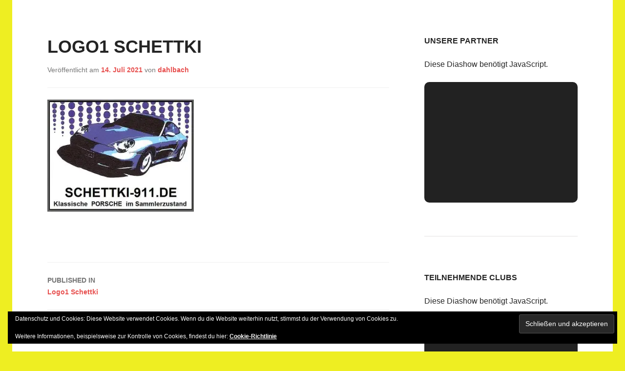

--- FILE ---
content_type: text/html; charset=UTF-8
request_url: https://porschefreunde-1mai.de/logo1-schettki/
body_size: 83923
content:
<!DOCTYPE html><html lang="de"><head><script data-no-optimize="1">var litespeed_docref=sessionStorage.getItem("litespeed_docref");litespeed_docref&&(Object.defineProperty(document,"referrer",{get:function(){return litespeed_docref}}),sessionStorage.removeItem("litespeed_docref"));</script> <script type="litespeed/javascript">var huOptions={'appID':'wwwporschefreunde-1maide-e9d033d','currentLanguage':'en'}</script> <script type="litespeed/javascript" data-src="https://cdn.hu-manity.co/hu-banner.min.js" charset="utf-8"></script> <meta charset="UTF-8"><meta name="viewport" content="width=device-width, initial-scale=1"><title>Logo1 Schettki | Porschefreunde 1.Mai</title><link rel="profile" href="http://gmpg.org/xfn/11"><link rel="pingback" href="https://porschefreunde-1mai.de/xmlrpc.php"><title>Logo1 Schettki &#8211; Porschefreunde 1.Mai</title><meta name='robots' content='max-image-preview:large' /> <script data-no-defer="1" data-ezscrex="false" data-cfasync="false" data-pagespeed-no-defer data-cookieconsent="ignore">var ctPublicFunctions = {"_ajax_nonce":"c0ee478421","_rest_nonce":"281baf77f7","_ajax_url":"\/wp-admin\/admin-ajax.php","_rest_url":"https:\/\/porschefreunde-1mai.de\/wp-json\/","data__cookies_type":"none","data__ajax_type":"rest","data__bot_detector_enabled":"1","data__frontend_data_log_enabled":1,"cookiePrefix":"","wprocket_detected":false,"host_url":"porschefreunde-1mai.de","text__ee_click_to_select":"Klicke, um die gesamten Daten auszuw\u00e4hlen","text__ee_original_email":"Die vollst\u00e4ndige Adresse lautet","text__ee_got_it":"Verstanden","text__ee_blocked":"Blockiert","text__ee_cannot_connect":"Kann keine Verbindung herstellen","text__ee_cannot_decode":"Kann E-Mail nicht dekodieren. Unbekannter Grund","text__ee_email_decoder":"CleanTalk E-Mail-Decoder","text__ee_wait_for_decoding":"Die Magie ist unterwegs!","text__ee_decoding_process":"Bitte warte einen Moment, w\u00e4hrend wir die Kontaktdaten entschl\u00fcsseln."}</script> <script data-no-defer="1" data-ezscrex="false" data-cfasync="false" data-pagespeed-no-defer data-cookieconsent="ignore">var ctPublic = {"_ajax_nonce":"c0ee478421","settings__forms__check_internal":"0","settings__forms__check_external":"0","settings__forms__force_protection":0,"settings__forms__search_test":"1","settings__forms__wc_add_to_cart":"0","settings__data__bot_detector_enabled":"1","settings__sfw__anti_crawler":0,"blog_home":"https:\/\/porschefreunde-1mai.de\/","pixel__setting":"3","pixel__enabled":true,"pixel__url":null,"data__email_check_before_post":"1","data__email_check_exist_post":"1","data__cookies_type":"none","data__key_is_ok":true,"data__visible_fields_required":true,"wl_brandname":"Anti-Spam by CleanTalk","wl_brandname_short":"CleanTalk","ct_checkjs_key":"3c713fef2c46f4b2eda35182bb927e80979b9ac719908713d007c282271d8481","emailEncoderPassKey":"818f2a3514346e99e902a9de5bb5adb1","bot_detector_forms_excluded":"W10=","advancedCacheExists":false,"varnishCacheExists":false,"wc_ajax_add_to_cart":false}</script> <link rel='dns-prefetch' href='//fd.cleantalk.org' /><link rel='dns-prefetch' href='//stats.wp.com' /><link rel='dns-prefetch' href='//fonts.googleapis.com' /><link rel='dns-prefetch' href='//v0.wordpress.com' /><link rel='preconnect' href='//i0.wp.com' /><link rel='preconnect' href='//c0.wp.com' /><link rel="alternate" type="application/rss+xml" title="Porschefreunde 1.Mai &raquo; Feed" href="https://porschefreunde-1mai.de/feed/" /><link rel="alternate" type="application/rss+xml" title="Porschefreunde 1.Mai &raquo; Kommentar-Feed" href="https://porschefreunde-1mai.de/comments/feed/" /><link rel="alternate" title="oEmbed (JSON)" type="application/json+oembed" href="https://porschefreunde-1mai.de/wp-json/oembed/1.0/embed?url=https%3A%2F%2Fporschefreunde-1mai.de%2Flogo1-schettki%2F" /><link rel="alternate" title="oEmbed (XML)" type="text/xml+oembed" href="https://porschefreunde-1mai.de/wp-json/oembed/1.0/embed?url=https%3A%2F%2Fporschefreunde-1mai.de%2Flogo1-schettki%2F&#038;format=xml" /><style id='wp-img-auto-sizes-contain-inline-css' type='text/css'>img:is([sizes=auto i],[sizes^="auto," i]){contain-intrinsic-size:3000px 1500px}
/*# sourceURL=wp-img-auto-sizes-contain-inline-css */</style><style id="litespeed-ccss">ul{box-sizing:border-box}.entry-content{counter-reset:footnotes}:root{--wp--preset--font-size--normal:16px;--wp--preset--font-size--huge:42px}.screen-reader-text{border:0;clip:rect(1px,1px,1px,1px);clip-path:inset(50%);height:1px;margin:-1px;overflow:hidden;padding:0;position:absolute;width:1px;word-wrap:normal!important}:root{--wp--preset--aspect-ratio--square:1;--wp--preset--aspect-ratio--4-3:4/3;--wp--preset--aspect-ratio--3-4:3/4;--wp--preset--aspect-ratio--3-2:3/2;--wp--preset--aspect-ratio--2-3:2/3;--wp--preset--aspect-ratio--16-9:16/9;--wp--preset--aspect-ratio--9-16:9/16;--wp--preset--color--black:#000;--wp--preset--color--cyan-bluish-gray:#abb8c3;--wp--preset--color--white:#fff;--wp--preset--color--pale-pink:#f78da7;--wp--preset--color--vivid-red:#cf2e2e;--wp--preset--color--luminous-vivid-orange:#ff6900;--wp--preset--color--luminous-vivid-amber:#fcb900;--wp--preset--color--light-green-cyan:#7bdcb5;--wp--preset--color--vivid-green-cyan:#00d084;--wp--preset--color--pale-cyan-blue:#8ed1fc;--wp--preset--color--vivid-cyan-blue:#0693e3;--wp--preset--color--vivid-purple:#9b51e0;--wp--preset--gradient--vivid-cyan-blue-to-vivid-purple:linear-gradient(135deg,rgba(6,147,227,1) 0%,#9b51e0 100%);--wp--preset--gradient--light-green-cyan-to-vivid-green-cyan:linear-gradient(135deg,#7adcb4 0%,#00d082 100%);--wp--preset--gradient--luminous-vivid-amber-to-luminous-vivid-orange:linear-gradient(135deg,rgba(252,185,0,1) 0%,rgba(255,105,0,1) 100%);--wp--preset--gradient--luminous-vivid-orange-to-vivid-red:linear-gradient(135deg,rgba(255,105,0,1) 0%,#cf2e2e 100%);--wp--preset--gradient--very-light-gray-to-cyan-bluish-gray:linear-gradient(135deg,#eee 0%,#a9b8c3 100%);--wp--preset--gradient--cool-to-warm-spectrum:linear-gradient(135deg,#4aeadc 0%,#9778d1 20%,#cf2aba 40%,#ee2c82 60%,#fb6962 80%,#fef84c 100%);--wp--preset--gradient--blush-light-purple:linear-gradient(135deg,#ffceec 0%,#9896f0 100%);--wp--preset--gradient--blush-bordeaux:linear-gradient(135deg,#fecda5 0%,#fe2d2d 50%,#6b003e 100%);--wp--preset--gradient--luminous-dusk:linear-gradient(135deg,#ffcb70 0%,#c751c0 50%,#4158d0 100%);--wp--preset--gradient--pale-ocean:linear-gradient(135deg,#fff5cb 0%,#b6e3d4 50%,#33a7b5 100%);--wp--preset--gradient--electric-grass:linear-gradient(135deg,#caf880 0%,#71ce7e 100%);--wp--preset--gradient--midnight:linear-gradient(135deg,#020381 0%,#2874fc 100%);--wp--preset--font-size--small:13px;--wp--preset--font-size--medium:20px;--wp--preset--font-size--large:36px;--wp--preset--font-size--x-large:42px;--wp--preset--spacing--20:.44rem;--wp--preset--spacing--30:.67rem;--wp--preset--spacing--40:1rem;--wp--preset--spacing--50:1.5rem;--wp--preset--spacing--60:2.25rem;--wp--preset--spacing--70:3.38rem;--wp--preset--spacing--80:5.06rem;--wp--preset--shadow--natural:6px 6px 9px rgba(0,0,0,.2);--wp--preset--shadow--deep:12px 12px 50px rgba(0,0,0,.4);--wp--preset--shadow--sharp:6px 6px 0px rgba(0,0,0,.2);--wp--preset--shadow--outlined:6px 6px 0px -3px rgba(255,255,255,1),6px 6px rgba(0,0,0,1);--wp--preset--shadow--crisp:6px 6px 0px rgba(0,0,0,1)}html,body,div,span,h1,h2,h3,p,a,ul,li,fieldset,form,label{border:0;font-family:inherit;font-size:100%;font-style:inherit;font-weight:inherit;margin:0;outline:0;padding:0;vertical-align:baseline}html{overflow-y:scroll;-webkit-text-size-adjust:100%;-ms-text-size-adjust:100%}*,*:before,*:after{-moz-box-sizing:border-box;-webkit-box-sizing:border-box;box-sizing:border-box}body{background:#fff}article,aside,footer,header,main,nav{display:block}ul{list-style:none}a img{border:0}html{font-size:100%;line-height:1.5em}body,button,input,textarea{color:#242424;font-family:"Noto Sans",sans-serif;-ms-word-wrap:break-word;word-wrap:break-word}h1,h2,h3{clear:both;font-weight:700}h1{margin:0 auto 12px;font-size:2.25em;line-height:1.33333em}h2{margin:0 auto 12px;font-size:1.875em;line-height:1.6em}h3{margin:0 auto 16px;font-size:1.5em;line-height:2em}p{margin-bottom:24px}ul{margin:0 0 24px}ul{list-style:square inside}li>ul{margin-bottom:0;margin-left:5%}img{height:auto;max-width:100%}button,input,textarea{margin:0;vertical-align:baseline;font-size:100%;-moz-border-radius:4px;-webkit-border-radius:4px;border-radius:4px}button,input[type=submit]{padding:13px 26px;background:#e74f4e;border:0;color:#fff;font-weight:700;text-transform:uppercase;-webkit-appearance:button}button::-moz-focus-inner,input::-moz-focus-inner{border:0;padding:0}input[type=text],textarea{position:relative;padding:12px;width:100%;background:#f1f0f0;border:1px solid #d2cfcf;color:#242424;-webkit-appearance:none}textarea{overflow:auto;vertical-align:top}a{color:#e74f4e;font-weight:700;text-decoration:none}a:visited{font-weight:400}.site-main .post-navigation{padding:24px;margin:0 0 24px;overflow:hidden;border:1px solid #f1f0f0;-moz-border-radius:4px;-webkit-border-radius:4px;border-radius:4px}.site-main .post-navigation{padding-right:0;padding-left:0;border-right:0;border-left:0;-moz-border-radius:0;-webkit-border-radius:0;border-radius:0;font-size:.875em;line-height:1.71429em}.site-main .post-navigation .meta-nav{display:block;color:#757575;text-transform:uppercase}.menu-toggle{display:block;width:100%;background:#403f3f;-moz-border-radius:0;-webkit-border-radius:0;border-radius:0}.menu-toggle:before{content:'\f419';display:inline-block;padding-right:8px;height:1.5em;line-height:1.5em;color:inherit;font-family:"Genericons";font-weight:400;font-style:normal;vertical-align:bottom;-webkit-font-smoothing:antialiased;-moz-osx-font-smoothing:grayscale}.main-navigation{color:#fff;font-weight:700;text-transform:uppercase}.main-navigation a{color:inherit}.menu-primary{display:none;padding:24px;background:#403f3f}.menu-primary ul{margin-bottom:0;list-style:none}.menu-primary li{padding:12px 0;border-top:1px solid #302f2f}.menu-primary li:first-child{padding-top:0;border-top:0}.menu-primary li:last-child{padding-bottom:0}.menu-primary a{display:block;position:relative}.menu-primary .sub-menu{display:none;padding-top:12px;margin-top:12px;border-top:1px solid #302f2f}.menu-item-has-children>a{padding-right:48px}.screen-reader-text{clip:rect(1px,1px,1px,1px);position:absolute!important;width:1px;height:1px;overflow:hidden}.clear:before,.clear:after,.entry-content:before,.entry-content:after,.nav-links:before,.nav-links:after,.site-content:before,.site-content:after,.site-header:before,.site-header:after{content:'';display:table}.clear:after,.entry-content:after,.nav-links:after,.site-content:after,.site-header:after{clear:both}body{background:#e1dfdf}.site{background:#fff}.site{display:block;margin-left:auto;margin-right:auto}.content-area,.site{width:100%}.content-area,.site-branding,.widget-area{padding-right:24px;padding-left:24px}.content-area,.widget-area{padding-top:24px}.site-header{background:#b23d3c;color:#fff}.site-logo{display:block;margin:24px auto;width:auto;max-height:96px}.site-description,.site-title{text-align:center}.site-description{display:none;margin-top:-14px;margin-bottom:24px;color:#757575;font-weight:400;font-size:.875em;line-height:1.71429em}.site-title{margin-top:24px;padding-bottom:13px;color:inherit}.site-title a{color:inherit}.site-content{position:relative;background:#fff}.widget{margin:0}.widget-title{margin:0 auto 24px;text-transform:uppercase;font-size:1em;line-height:1.5em}.widget{padding-top:24px;border-top:2px solid #f1f0f0}.footer-widget .widget{border-top-color:#e1dfdf}.widget-area .widget:first-of-type{padding-top:0;border-top:0}.widget-area{border-top:2px solid #d2cfcf}.byline{display:none}.single .byline{display:inline}.hentry{margin:0}.entry-title{text-transform:uppercase}.entry-footer,.entry-meta{padding-bottom:24px;color:#757575;font-size:.875em;line-height:1.71429em}.entry-meta{margin-bottom:24px;border-bottom:1px solid #f1f0f0}@media screen and (min-width:600px){li>ul{margin-left:24px}.site{width:600px}}@media screen and (min-width:768px){.site-main .post-navigation{margin-bottom:48px}.site{width:768px}.content-area,.widget,.widget-area{padding-top:48px}.content-area,.site-branding,.widget-area{padding-right:48px;padding-left:48px}.widget{padding-bottom:24px}.site-logo{max-height:144px}.hentry{margin-bottom:24px}}@media screen and (min-width:1020px){.site-main .post-navigation{margin-bottom:72px}.menu-toggle{display:none}.menu-primary{display:block;padding:0;background:0 0}.main-navigation{margin-top:24px;margin-right:36px;margin-bottom:24px}.main-navigation ul{list-style:none;margin:0;padding-left:0;text-align:right}.main-navigation li{display:inline-block;position:relative;padding:0;margin-right:32px;border-top:0;text-align:left}.main-navigation a{display:block;padding-top:12px;padding-bottom:10px;border-bottom:2px solid transparent}.main-navigation ul ul{float:left;position:absolute;top:100%;left:-999em;z-index:99999;text-shadow:none}.main-navigation ul ul ul{left:-999em;top:-1px;margin-left:8px}.main-navigation ul ul a{padding:10px 8px;width:244px;background:#e74f4e;border:0}.main-navigation ul ul li{display:block;margin-right:0;border-bottom:1px solid #a13736}.menu-primary .sub-menu{padding-top:0;margin-top:0;border:1px solid #a13736;border-bottom:0}.main-navigation ul ul .menu-item-has-children>a{padding-right:56px}.site{width:1020px}.site-header{display:none}.content-area,.site-branding{float:left;margin-left:72px}.main-navigation,.widget-area{float:right}.content-area,.main-navigation{width:560px}.site-branding{width:244px}.widget-area{margin-right:72px;width:244px}.content-area,.widget,.widget-area{padding-top:72px}.widget{padding-bottom:48px}.content-area,.site-branding,.widget-area{padding-right:0;padding-left:0}.sidebar-right .content-area{float:left;margin-right:0;margin-left:72px}.sidebar-right .widget-area{float:right;margin-right:72px;margin-left:0}.site-logo{margin-right:0;margin-left:0;max-height:168px}.site-description,.site-title{text-align:left}.widget-area{border-top:0}.hentry{margin-bottom:48px}}@media screen and (min-width:1230px){.site{width:1230px}.content-area,.main-navigation{width:700px}.site-branding{width:314px}.widget-area{width:314px}.site-logo{max-height:192px}}body.custom-background{background-color:#ee2}:root{--swiper-theme-color:#007aff}.jp-carousel-overlay .swiper-container{margin-left:auto;margin-right:auto;position:relative;overflow:hidden;list-style:none;padding:0;z-index:1}.jp-carousel-overlay .swiper-wrapper{position:relative;width:100%;height:100%;z-index:1;display:flex;box-sizing:content-box}.jp-carousel-overlay .swiper-wrapper{transform:translate3d(0px,0,0)}:root{--swiper-navigation-size:44px}.jp-carousel-overlay .swiper-button-prev,.jp-carousel-overlay .swiper-button-next{position:absolute;top:50%;width:calc(var(--swiper-navigation-size)/44*27);height:var(--swiper-navigation-size);margin-top:calc(0px - (var(--swiper-navigation-size)/2));z-index:10;display:flex;align-items:center;justify-content:center;color:var(--swiper-navigation-color,var(--swiper-theme-color))}.jp-carousel-overlay .swiper-button-prev:after,.jp-carousel-overlay .swiper-button-next:after{font-family:swiper-icons;font-size:var(--swiper-navigation-size);text-transform:none!important;letter-spacing:0;text-transform:none;font-variant:initial;line-height:1}.jp-carousel-overlay .swiper-button-prev{left:10px;right:auto}.jp-carousel-overlay .swiper-button-prev:after{content:'prev'}.jp-carousel-overlay .swiper-button-next{right:10px;left:auto}.jp-carousel-overlay .swiper-button-next:after{content:'next'}.jp-carousel-overlay .swiper-pagination{position:absolute;text-align:center;transform:translate3d(0,0,0);z-index:10}:root{--jp-carousel-primary-color:#fff;--jp-carousel-primary-subtle-color:#999;--jp-carousel-bg-color:#000;--jp-carousel-bg-faded-color:#222;--jp-carousel-border-color:#3a3a3a}.jp-carousel-overlay .swiper-button-prev,.jp-carousel-overlay .swiper-button-next{background-image:none}.jp-carousel-wrap *{line-height:inherit}.jp-carousel-wrap.swiper-container{height:auto;width:100vw}.jp-carousel-overlay .swiper-button-prev,.jp-carousel-overlay .swiper-button-next{opacity:.5;height:initial;width:initial;padding:20px 40px;background-image:none}.jp-carousel-overlay .swiper-button-next:after,.jp-carousel-overlay .swiper-button-prev:after{content:none}.jp-carousel-overlay .swiper-button-prev svg,.jp-carousel-overlay .swiper-button-next svg{height:30px;width:28px;background:var(--jp-carousel-bg-color);border-radius:4px}.jp-carousel-overlay{font-family:'Helvetica Neue',sans-serif!important;z-index:2147483647;overflow-x:hidden;overflow-y:auto;direction:ltr;position:fixed;top:0;right:0;bottom:0;left:0;background:var(--jp-carousel-bg-color)}.jp-carousel-overlay *{box-sizing:border-box}.jp-carousel-overlay h2:before,.jp-carousel-overlay h3:before{content:none;display:none}.jp-carousel-overlay .swiper-container .swiper-button-prev{left:0;right:auto}.jp-carousel-overlay .swiper-container .swiper-button-next{right:0;left:auto}.jp-carousel-container{display:grid;grid-template-rows:1fr 64px;height:100%}.jp-carousel-info{display:flex;flex-direction:column;text-align:left!important;-webkit-font-smoothing:subpixel-antialiased!important;z-index:100;background-color:var(--jp-carousel-bg-color);opacity:1}.jp-carousel-info-footer{position:relative;background-color:var(--jp-carousel-bg-color);height:64px;display:flex;align-items:center;justify-content:space-between;width:100vw}.jp-carousel-info-extra{display:none;background-color:var(--jp-carousel-bg-color);padding:35px;width:100vw;border-top:1px solid var(--jp-carousel-bg-faded-color)}.jp-carousel-title-and-caption{margin-bottom:15px}.jp-carousel-photo-info{left:0!important;width:100%!important}.jp-carousel-comments-wrapper{padding:0;width:100%!important;display:none}.jp-carousel-close-hint{letter-spacing:0!important;position:fixed;top:20px;right:30px;padding:10px;text-align:right;width:45px;height:45px;z-index:15;color:var(--jp-carousel-primary-color)}.jp-carousel-close-hint svg{padding:3px 2px;background:var(--jp-carousel-bg-color);border-radius:4px}.jp-carousel-pagination-container{flex:1;margin:0 15px 0 35px}.jp-swiper-pagination,.jp-carousel-pagination{color:var(--jp-carousel-primary-color);font-size:15px;font-weight:400;white-space:nowrap;display:none;position:static!important}.jp-carousel-pagination-container .swiper-pagination{text-align:left;line-height:8px}.jp-carousel-pagination{padding-left:5px}.jp-carousel-info-footer .jp-carousel-photo-title-container{flex-basis:50vw;flex:4;justify-content:center;overflow:hidden;margin:0}.jp-carousel-photo-title,.jp-carousel-photo-caption{background:0 0!important;border:none!important;display:inline-block;font:normal 20px/1.3em 'Helvetica Neue',sans-serif;line-height:normal;letter-spacing:0!important;margin:0 0 10px;padding:0;overflow:hidden;text-shadow:none!important;text-transform:none!important;color:var(--jp-carousel-primary-color)}.jp-carousel-info-footer .jp-carousel-photo-caption{text-align:center;font-size:15px;white-space:nowrap;color:var(--jp-carousel-primary-subtle-color);margin:0;text-overflow:ellipsis}.jp-carousel-photo-title{font-size:32px;margin-bottom:2px}.jp-carousel-photo-description{color:var(--jp-carousel-primary-subtle-color);font-size:16px;margin:25px 0;width:100%}.jp-carousel-photo-description{overflow:hidden;overflow-wrap:break-word}.jp-carousel-caption{font-size:14px;font-weight:400;margin:0}.jp-carousel-image-meta{color:var(--jp-carousel-primary-color);font-size:13px;font:12px/1.4 'Helvetica Neue',sans-serif!important;width:100%;display:none}.jp-carousel-image-meta ul{margin:0!important;padding:0!important;list-style:none!important}a.jp-carousel-image-download{display:inline-block;clear:both;color:var(--jp-carousel-primary-subtle-color);line-height:1;font-weight:400;font-size:14px;text-decoration:none}a.jp-carousel-image-download svg{display:inline-block;vertical-align:middle;margin:0 3px;padding-bottom:2px}.jp-carousel-comments{font:15px/1.7 'Helvetica Neue',sans-serif!important;font-weight:400;background:none transparent;width:100%;bottom:10px;margin-top:20px}#jp-carousel-comment-form{margin:0 0 10px!important;width:100%}textarea#jp-carousel-comment-form-comment-field{background:var(--jp-carousel-bg-faded-color);border:1px solid var(--jp-carousel-border-color);color:var(--jp-carousel-primary-subtle-color);font:16px/1.4 'Helvetica Neue',sans-serif!important;width:100%;padding:10px 10px 5px;margin:0;float:none;height:147px;-webkit-box-shadow:inset 2px 2px 2px rgba(0,0,0,.1);box-shadow:inset 2px 2px 2px rgba(0,0,0,.1);-moz-border-radius:3px;-webkit-border-radius:3px;border-radius:3px;overflow:hidden;-webkit-box-sizing:border-box;-moz-box-sizing:border-box;box-sizing:border-box}textarea#jp-carousel-comment-form-comment-field::-webkit-input-placeholder{color:#555}#jp-carousel-loading-overlay{display:none;position:fixed;top:0;bottom:0;left:0;right:0}#jp-carousel-loading-wrapper{display:flex;align-items:center;justify-content:center;height:100vh;width:100vw}#jp-carousel-library-loading,#jp-carousel-library-loading:after{border-radius:50%;width:40px;height:40px}#jp-carousel-library-loading{float:left;margin:22px 0 0 10px;font-size:10px;position:relative;text-indent:-9999em;border-top:8px solid rgba(255,255,255,.2);border-right:8px solid rgba(255,255,255,.2);border-bottom:8px solid rgba(255,255,255,.2);border-left:8px solid var(--jp-carousel-primary-color);-webkit-transform:translateZ(0);-ms-transform:translateZ(0);transform:translateZ(0);-webkit-animation:load8 1.1s infinite linear;animation:load8 1.1s infinite linear}#jp-carousel-comment-form-spinner,#jp-carousel-comment-form-spinner:after{border-radius:50%;width:20px;height:20px}#jp-carousel-comment-form-spinner{display:none;float:left;margin:22px 0 0 10px;font-size:10px;position:absolute;text-indent:-9999em;border-top:4px solid rgba(255,255,255,.2);border-right:4px solid rgba(255,255,255,.2);border-bottom:4px solid rgba(255,255,255,.2);border-left:4px solid var(--jp-carousel-primary-color);-webkit-transform:translateZ(0);-ms-transform:translateZ(0);transform:translateZ(0);-webkit-animation:load8 1.1s infinite linear;animation:load8 1.1s infinite linear;margin:0 auto;top:calc(50% - 15px);left:0;bottom:0;right:0}@-webkit-keyframes load8{0%{-webkit-transform:rotate(0deg);transform:rotate(0deg)}100%{-webkit-transform:rotate(360deg);transform:rotate(360deg)}}@keyframes load8{0%{-webkit-transform:rotate(0deg);transform:rotate(0deg)}100%{-webkit-transform:rotate(360deg);transform:rotate(360deg)}}.jp-carousel-info-content-wrapper{max-width:800px;margin:auto}#jp-carousel-comment-form-submit-and-info-wrapper{display:none;overflow:hidden;width:100%}#jp-carousel-comment-form-commenting-as input{background:var(--jp-carousel-bg-color);border:1px solid var(--jp-carousel-border-color);color:var(--jp-carousel-primary-subtle-color);font:16px/1.4 'Helvetica Neue',sans-serif!important;padding:10px;float:left;-webkit-box-shadow:inset 2px 2px 2px rgba(0,0,0,.2);box-shadow:inset 2px 2px 2px rgba(0,0,0,.2);-moz-border-radius:2px;-webkit-border-radius:2px;border-radius:2px;width:285px}#jp-carousel-comment-form-commenting-as fieldset{float:left;border:none;margin:20px 0 0;padding:0;clear:both}#jp-carousel-comment-form-commenting-as label{font:400 13px/1.7 'Helvetica Neue',sans-serif!important;margin:0 20px 3px 0;float:left;width:100px}#jp-carousel-comment-form-button-submit{margin-top:20px;margin-left:auto;display:block;border:solid 1px var(--jp-carousel-primary-color);background:var(--jp-carousel-bg-color);border-radius:3px;padding:8px 16px;font-size:14px;color:var(--jp-carousel-primary-color)}#jp-carousel-comment-form-container{margin-bottom:15px;width:100%;margin-top:20px;color:var(--jp-carousel-primary-subtle-color);position:relative;overflow:hidden}#jp-carousel-comment-post-results{display:none;overflow:auto;width:100%}#jp-carousel-comments-loading{font:400 15px/1.7 'Helvetica Neue',sans-serif!important;display:none;color:var(--jp-carousel-primary-subtle-color);text-align:left;margin-bottom:20px;width:100%;bottom:10px;margin-top:20px}.jp-carousel-photo-icons-container{flex:1;display:block;text-align:right;margin:0 20px 0 30px;white-space:nowrap}.jp-carousel-icon-btn{padding:16px;text-decoration:none;border:none;background:0 0;display:inline-block;height:64px}.jp-carousel-icon{border:none;display:inline-block;line-height:0;font-weight:400;font-style:normal;border-radius:4px;width:31px;padding:4px 3px 3px}.jp-carousel-icon svg{display:inline-block}.jp-carousel-overlay rect{fill:var(--jp-carousel-primary-color)}.jp-carousel-icon .jp-carousel-has-comments-indicator{display:none;font-size:12px;vertical-align:top;margin-left:-16px;line-height:1;padding:2px 4px;border-radius:4px;background:var(--jp-carousel-primary-color);color:var(--jp-carousel-bg-color);font-weight:400;font-family:'Helvetica Neue',sans-serif!important;position:relative}@media only screen and (max-width:760px){.jp-carousel-overlay .swiper-container .swiper-button-next,.jp-carousel-overlay .swiper-container .swiper-button-prev{display:none!important}.jp-carousel-image-meta{float:none!important;width:100%!important;-moz-box-sizing:border-box;-webkit-box-sizing:border-box;box-sizing:border-box;margin-left:0}.jp-carousel-close-hint{font-size:26px!important;position:fixed!important;top:10px;right:10px}.jp-carousel-wrap{background-color:var(--jp-carousel-bg-color)}.jp-carousel-caption{overflow:visible!important}.jp-carousel-info-footer .jp-carousel-photo-title-container{display:none}.jp-carousel-photo-icons-container{margin:0 10px 0 0;white-space:nowrap}.jp-carousel-icon-btn{padding-left:20px}.jp-carousel-pagination{padding-left:5px}.jp-carousel-pagination-container{margin-left:25px}#jp-carousel-comment-form-commenting-as fieldset,#jp-carousel-comment-form-commenting-as input{width:100%;float:none}}.jetpack-slideshow-window{background-color:#222;border:20px solid #222;border-radius:10px;height:0;margin-bottom:20px;overflow:hidden;padding-bottom:56.25%!important;padding-top:30px!important;position:relative;z-index:1}.jetpack-slideshow-window{box-sizing:initial}.widget_eu_cookie_law_widget{animation:fadeIn .8s;border:none;bottom:1em;left:1em;margin:0;padding:0;position:fixed;right:1em;width:auto;z-index:50001}@keyframes fadeIn{from{opacity:0;visibility:hidden}to{opacity:1;visibility:visible}}#eu-cookie-law{background-color:#fff;border:1px solid #dedede;color:#2e4467;font-size:12px;line-height:1.5;overflow:hidden;padding:6px 6px 6px 15px;position:relative}#eu-cookie-law a,#eu-cookie-law a:visited{color:inherit;text-decoration:underline}#eu-cookie-law.negative{background-color:#000;border:none;color:#fff}#eu-cookie-law form{margin-bottom:0;position:static}#eu-cookie-law input{background:#f3f3f3;border:1px solid #dedede;border-radius:4px;-moz-border-radius:3px;-webkit-border-radius:3px;color:#2e4453;display:inline;float:right;font-family:inherit;font-size:14px;font-weight:inherit;line-height:inherit;margin:0 0 0 5%;padding:8px 12px;position:static;text-transform:none}#eu-cookie-law.negative input{background:#282828;border-color:#535353;color:#fff}@media (max-width:600px){#eu-cookie-law{padding-bottom:55px}#eu-cookie-law input.accept{bottom:8px;position:absolute;right:8px}}</style><link rel="preload" data-asynced="1" data-optimized="2" as="style" onload="this.onload=null;this.rel='stylesheet'" href="https://porschefreunde-1mai.de/wp-content/litespeed/ucss/d18f95a9d4645bc6a189f004e05f7f57.css?ver=f2994" /><script data-optimized="1" type="litespeed/javascript" data-src="https://porschefreunde-1mai.de/wp-content/plugins/litespeed-cache/assets/js/css_async.min.js"></script> <link data-asynced="1" as="style" onload="this.onload=null;this.rel='stylesheet'"  rel='preload' id='wp-block-library-css' href='https://c0.wp.com/c/6.9/wp-includes/css/dist/block-library/style.min.css' type='text/css' media='all' /><style id='global-styles-inline-css' type='text/css'>:root{--wp--preset--aspect-ratio--square: 1;--wp--preset--aspect-ratio--4-3: 4/3;--wp--preset--aspect-ratio--3-4: 3/4;--wp--preset--aspect-ratio--3-2: 3/2;--wp--preset--aspect-ratio--2-3: 2/3;--wp--preset--aspect-ratio--16-9: 16/9;--wp--preset--aspect-ratio--9-16: 9/16;--wp--preset--color--black: #000000;--wp--preset--color--cyan-bluish-gray: #abb8c3;--wp--preset--color--white: #ffffff;--wp--preset--color--pale-pink: #f78da7;--wp--preset--color--vivid-red: #cf2e2e;--wp--preset--color--luminous-vivid-orange: #ff6900;--wp--preset--color--luminous-vivid-amber: #fcb900;--wp--preset--color--light-green-cyan: #7bdcb5;--wp--preset--color--vivid-green-cyan: #00d084;--wp--preset--color--pale-cyan-blue: #8ed1fc;--wp--preset--color--vivid-cyan-blue: #0693e3;--wp--preset--color--vivid-purple: #9b51e0;--wp--preset--gradient--vivid-cyan-blue-to-vivid-purple: linear-gradient(135deg,rgb(6,147,227) 0%,rgb(155,81,224) 100%);--wp--preset--gradient--light-green-cyan-to-vivid-green-cyan: linear-gradient(135deg,rgb(122,220,180) 0%,rgb(0,208,130) 100%);--wp--preset--gradient--luminous-vivid-amber-to-luminous-vivid-orange: linear-gradient(135deg,rgb(252,185,0) 0%,rgb(255,105,0) 100%);--wp--preset--gradient--luminous-vivid-orange-to-vivid-red: linear-gradient(135deg,rgb(255,105,0) 0%,rgb(207,46,46) 100%);--wp--preset--gradient--very-light-gray-to-cyan-bluish-gray: linear-gradient(135deg,rgb(238,238,238) 0%,rgb(169,184,195) 100%);--wp--preset--gradient--cool-to-warm-spectrum: linear-gradient(135deg,rgb(74,234,220) 0%,rgb(151,120,209) 20%,rgb(207,42,186) 40%,rgb(238,44,130) 60%,rgb(251,105,98) 80%,rgb(254,248,76) 100%);--wp--preset--gradient--blush-light-purple: linear-gradient(135deg,rgb(255,206,236) 0%,rgb(152,150,240) 100%);--wp--preset--gradient--blush-bordeaux: linear-gradient(135deg,rgb(254,205,165) 0%,rgb(254,45,45) 50%,rgb(107,0,62) 100%);--wp--preset--gradient--luminous-dusk: linear-gradient(135deg,rgb(255,203,112) 0%,rgb(199,81,192) 50%,rgb(65,88,208) 100%);--wp--preset--gradient--pale-ocean: linear-gradient(135deg,rgb(255,245,203) 0%,rgb(182,227,212) 50%,rgb(51,167,181) 100%);--wp--preset--gradient--electric-grass: linear-gradient(135deg,rgb(202,248,128) 0%,rgb(113,206,126) 100%);--wp--preset--gradient--midnight: linear-gradient(135deg,rgb(2,3,129) 0%,rgb(40,116,252) 100%);--wp--preset--font-size--small: 13px;--wp--preset--font-size--medium: 20px;--wp--preset--font-size--large: 36px;--wp--preset--font-size--x-large: 42px;--wp--preset--spacing--20: 0.44rem;--wp--preset--spacing--30: 0.67rem;--wp--preset--spacing--40: 1rem;--wp--preset--spacing--50: 1.5rem;--wp--preset--spacing--60: 2.25rem;--wp--preset--spacing--70: 3.38rem;--wp--preset--spacing--80: 5.06rem;--wp--preset--shadow--natural: 6px 6px 9px rgba(0, 0, 0, 0.2);--wp--preset--shadow--deep: 12px 12px 50px rgba(0, 0, 0, 0.4);--wp--preset--shadow--sharp: 6px 6px 0px rgba(0, 0, 0, 0.2);--wp--preset--shadow--outlined: 6px 6px 0px -3px rgb(255, 255, 255), 6px 6px rgb(0, 0, 0);--wp--preset--shadow--crisp: 6px 6px 0px rgb(0, 0, 0);}:where(.is-layout-flex){gap: 0.5em;}:where(.is-layout-grid){gap: 0.5em;}body .is-layout-flex{display: flex;}.is-layout-flex{flex-wrap: wrap;align-items: center;}.is-layout-flex > :is(*, div){margin: 0;}body .is-layout-grid{display: grid;}.is-layout-grid > :is(*, div){margin: 0;}:where(.wp-block-columns.is-layout-flex){gap: 2em;}:where(.wp-block-columns.is-layout-grid){gap: 2em;}:where(.wp-block-post-template.is-layout-flex){gap: 1.25em;}:where(.wp-block-post-template.is-layout-grid){gap: 1.25em;}.has-black-color{color: var(--wp--preset--color--black) !important;}.has-cyan-bluish-gray-color{color: var(--wp--preset--color--cyan-bluish-gray) !important;}.has-white-color{color: var(--wp--preset--color--white) !important;}.has-pale-pink-color{color: var(--wp--preset--color--pale-pink) !important;}.has-vivid-red-color{color: var(--wp--preset--color--vivid-red) !important;}.has-luminous-vivid-orange-color{color: var(--wp--preset--color--luminous-vivid-orange) !important;}.has-luminous-vivid-amber-color{color: var(--wp--preset--color--luminous-vivid-amber) !important;}.has-light-green-cyan-color{color: var(--wp--preset--color--light-green-cyan) !important;}.has-vivid-green-cyan-color{color: var(--wp--preset--color--vivid-green-cyan) !important;}.has-pale-cyan-blue-color{color: var(--wp--preset--color--pale-cyan-blue) !important;}.has-vivid-cyan-blue-color{color: var(--wp--preset--color--vivid-cyan-blue) !important;}.has-vivid-purple-color{color: var(--wp--preset--color--vivid-purple) !important;}.has-black-background-color{background-color: var(--wp--preset--color--black) !important;}.has-cyan-bluish-gray-background-color{background-color: var(--wp--preset--color--cyan-bluish-gray) !important;}.has-white-background-color{background-color: var(--wp--preset--color--white) !important;}.has-pale-pink-background-color{background-color: var(--wp--preset--color--pale-pink) !important;}.has-vivid-red-background-color{background-color: var(--wp--preset--color--vivid-red) !important;}.has-luminous-vivid-orange-background-color{background-color: var(--wp--preset--color--luminous-vivid-orange) !important;}.has-luminous-vivid-amber-background-color{background-color: var(--wp--preset--color--luminous-vivid-amber) !important;}.has-light-green-cyan-background-color{background-color: var(--wp--preset--color--light-green-cyan) !important;}.has-vivid-green-cyan-background-color{background-color: var(--wp--preset--color--vivid-green-cyan) !important;}.has-pale-cyan-blue-background-color{background-color: var(--wp--preset--color--pale-cyan-blue) !important;}.has-vivid-cyan-blue-background-color{background-color: var(--wp--preset--color--vivid-cyan-blue) !important;}.has-vivid-purple-background-color{background-color: var(--wp--preset--color--vivid-purple) !important;}.has-black-border-color{border-color: var(--wp--preset--color--black) !important;}.has-cyan-bluish-gray-border-color{border-color: var(--wp--preset--color--cyan-bluish-gray) !important;}.has-white-border-color{border-color: var(--wp--preset--color--white) !important;}.has-pale-pink-border-color{border-color: var(--wp--preset--color--pale-pink) !important;}.has-vivid-red-border-color{border-color: var(--wp--preset--color--vivid-red) !important;}.has-luminous-vivid-orange-border-color{border-color: var(--wp--preset--color--luminous-vivid-orange) !important;}.has-luminous-vivid-amber-border-color{border-color: var(--wp--preset--color--luminous-vivid-amber) !important;}.has-light-green-cyan-border-color{border-color: var(--wp--preset--color--light-green-cyan) !important;}.has-vivid-green-cyan-border-color{border-color: var(--wp--preset--color--vivid-green-cyan) !important;}.has-pale-cyan-blue-border-color{border-color: var(--wp--preset--color--pale-cyan-blue) !important;}.has-vivid-cyan-blue-border-color{border-color: var(--wp--preset--color--vivid-cyan-blue) !important;}.has-vivid-purple-border-color{border-color: var(--wp--preset--color--vivid-purple) !important;}.has-vivid-cyan-blue-to-vivid-purple-gradient-background{background: var(--wp--preset--gradient--vivid-cyan-blue-to-vivid-purple) !important;}.has-light-green-cyan-to-vivid-green-cyan-gradient-background{background: var(--wp--preset--gradient--light-green-cyan-to-vivid-green-cyan) !important;}.has-luminous-vivid-amber-to-luminous-vivid-orange-gradient-background{background: var(--wp--preset--gradient--luminous-vivid-amber-to-luminous-vivid-orange) !important;}.has-luminous-vivid-orange-to-vivid-red-gradient-background{background: var(--wp--preset--gradient--luminous-vivid-orange-to-vivid-red) !important;}.has-very-light-gray-to-cyan-bluish-gray-gradient-background{background: var(--wp--preset--gradient--very-light-gray-to-cyan-bluish-gray) !important;}.has-cool-to-warm-spectrum-gradient-background{background: var(--wp--preset--gradient--cool-to-warm-spectrum) !important;}.has-blush-light-purple-gradient-background{background: var(--wp--preset--gradient--blush-light-purple) !important;}.has-blush-bordeaux-gradient-background{background: var(--wp--preset--gradient--blush-bordeaux) !important;}.has-luminous-dusk-gradient-background{background: var(--wp--preset--gradient--luminous-dusk) !important;}.has-pale-ocean-gradient-background{background: var(--wp--preset--gradient--pale-ocean) !important;}.has-electric-grass-gradient-background{background: var(--wp--preset--gradient--electric-grass) !important;}.has-midnight-gradient-background{background: var(--wp--preset--gradient--midnight) !important;}.has-small-font-size{font-size: var(--wp--preset--font-size--small) !important;}.has-medium-font-size{font-size: var(--wp--preset--font-size--medium) !important;}.has-large-font-size{font-size: var(--wp--preset--font-size--large) !important;}.has-x-large-font-size{font-size: var(--wp--preset--font-size--x-large) !important;}
/*# sourceURL=global-styles-inline-css */</style><style id='classic-theme-styles-inline-css' type='text/css'>/*! This file is auto-generated */
.wp-block-button__link{color:#fff;background-color:#32373c;border-radius:9999px;box-shadow:none;text-decoration:none;padding:calc(.667em + 2px) calc(1.333em + 2px);font-size:1.125em}.wp-block-file__button{background:#32373c;color:#fff;text-decoration:none}
/*# sourceURL=/wp-includes/css/classic-themes.min.css */</style><link data-asynced="1" as="style" onload="this.onload=null;this.rel='stylesheet'"  rel='preload' id='genericons-css' href='https://c0.wp.com/p/jetpack/15.4/_inc/genericons/genericons/genericons.css' type='text/css' media='all' /><style id='jetpack_facebook_likebox-inline-css' type='text/css'>.widget_facebook_likebox {
	overflow: hidden;
}

/*# sourceURL=https://porschefreunde-1mai.de/wp-content/plugins/jetpack/modules/widgets/facebook-likebox/style.css */</style> <script type="text/javascript" src="https://fd.cleantalk.org/ct-bot-detector-wrapper.js?ver=6.70.1" id="ct_bot_detector-js" defer="defer" data-wp-strategy="defer"></script> <script type="litespeed/javascript" data-src="https://c0.wp.com/c/6.9/wp-includes/js/jquery/jquery.min.js" id="jquery-core-js"></script> <script type="litespeed/javascript" data-src="https://c0.wp.com/c/6.9/wp-includes/js/jquery/jquery-migrate.min.js" id="jquery-migrate-js"></script> <link rel="https://api.w.org/" href="https://porschefreunde-1mai.de/wp-json/" /><link rel="alternate" title="JSON" type="application/json" href="https://porschefreunde-1mai.de/wp-json/wp/v2/media/1488" /><link rel="EditURI" type="application/rsd+xml" title="RSD" href="https://porschefreunde-1mai.de/xmlrpc.php?rsd" /><meta name="generator" content="WordPress 6.9" /><link rel="canonical" href="https://porschefreunde-1mai.de/logo1-schettki/" /><link rel='shortlink' href='https://porschefreunde-1mai.de/?p=1488' /> <script type="litespeed/javascript">(function(i,s,o,g,r,a,m){i.GoogleAnalyticsObject=r;i[r]=i[r]||function(){(i[r].q=i[r].q||[]).push(arguments)},i[r].l=1*new Date();a=s.createElement(o),m=s.getElementsByTagName(o)[0];a.async=1;a.src=g;m.parentNode.insertBefore(a,m)})(window,document,'script','https://www.google-analytics.com/analytics.js','ga');ga('create','UA-119143470-1','auto');ga('set','anonymizeIp',!0);ga('set','forceSSL',!0);ga('send','pageview')</script> <style>img#wpstats{display:none}</style><style type="text/css" id="custom-background-css">body.custom-background { background-color: #eeee22; }</style><link rel="icon" href="https://i0.wp.com/porschefreunde-1mai.de/wp-content/uploads/2018/05/cropped-pin_2018_1.jpg?fit=32%2C32&#038;ssl=1" sizes="32x32" /><link rel="icon" href="https://i0.wp.com/porschefreunde-1mai.de/wp-content/uploads/2018/05/cropped-pin_2018_1.jpg?fit=192%2C192&#038;ssl=1" sizes="192x192" /><link rel="apple-touch-icon" href="https://i0.wp.com/porschefreunde-1mai.de/wp-content/uploads/2018/05/cropped-pin_2018_1.jpg?fit=180%2C180&#038;ssl=1" /><meta name="msapplication-TileImage" content="https://i0.wp.com/porschefreunde-1mai.de/wp-content/uploads/2018/05/cropped-pin_2018_1.jpg?fit=270%2C270&#038;ssl=1" /><style type="text/css" id="wp-custom-css">@media only screen and (max-width: 480px) {

h1.page-title{
    font-size: 35px !important;
    }


}</style><link data-asynced="1" as="style" onload="this.onload=null;this.rel='stylesheet'"  rel='preload' id='jetpack-swiper-library-css' href='https://c0.wp.com/p/jetpack/15.4/_inc/blocks/swiper.css' type='text/css' media='all' /><link data-asynced="1" as="style" onload="this.onload=null;this.rel='stylesheet'"  rel='preload' id='jetpack-carousel-css' href='https://c0.wp.com/p/jetpack/15.4/modules/carousel/jetpack-carousel.css' type='text/css' media='all' /><link data-asynced="1" as="style" onload="this.onload=null;this.rel='stylesheet'"  rel='preload' id='jetpack-slideshow-css' href='https://c0.wp.com/p/jetpack/15.4/modules/shortcodes/css/slideshow-shortcode.min.css' type='text/css' media='all' /><link data-asynced="1" as="style" onload="this.onload=null;this.rel='stylesheet'"  rel='preload' id='eu-cookie-law-style-css' href='https://c0.wp.com/p/jetpack/15.4/modules/widgets/eu-cookie-law/style.css' type='text/css' media='all' /></head><body class="attachment wp-singular attachment-template-default single single-attachment postid-1488 attachmentid-1488 attachment-jpeg custom-background wp-custom-logo wp-theme-edin wp-child-theme-goran has-quinary has-custom-background navigation-default sidebar-right has-site-logo"><div id="page" class="hfeed site">
<a class="skip-link screen-reader-text" href="#content">Skip to content</a><header id="masthead" class="site-header" role="banner"><div class="site-branding">
<a href="https://porschefreunde-1mai.de/" class="site-logo-link" rel="home" itemprop="url"><img data-lazyloaded="1" src="[data-uri]" width="123" height="138" data-src="https://i0.wp.com/porschefreunde-1mai.de/wp-content/uploads/2018/05/ingo.jpg?fit=123%2C138&amp;ssl=1" class="site-logo attachment-edin-logo" alt="" data-size="edin-logo" itemprop="logo" decoding="async" data-attachment-id="6" data-permalink="https://porschefreunde-1mai.de/ingo/" data-orig-file="https://i0.wp.com/porschefreunde-1mai.de/wp-content/uploads/2018/05/ingo.jpg?fit=123%2C138&amp;ssl=1" data-orig-size="123,138" data-comments-opened="1" data-image-meta="{&quot;aperture&quot;:&quot;0&quot;,&quot;credit&quot;:&quot;Business Graphics Datentechnik GmbH&quot;,&quot;camera&quot;:&quot;&quot;,&quot;caption&quot;:&quot;&quot;,&quot;created_timestamp&quot;:&quot;0&quot;,&quot;copyright&quot;:&quot;&quot;,&quot;focal_length&quot;:&quot;0&quot;,&quot;iso&quot;:&quot;0&quot;,&quot;shutter_speed&quot;:&quot;0&quot;,&quot;title&quot;:&quot;&quot;,&quot;orientation&quot;:&quot;1&quot;}" data-image-title="Ingo" data-image-description="" data-image-caption="&lt;p&gt;Porschefreunde 1. Mai&lt;/p&gt;
" data-medium-file="https://i0.wp.com/porschefreunde-1mai.de/wp-content/uploads/2018/05/ingo.jpg?fit=123%2C138&amp;ssl=1" data-large-file="https://i0.wp.com/porschefreunde-1mai.de/wp-content/uploads/2018/05/ingo.jpg?fit=123%2C138&amp;ssl=1" /></a><h1 class="site-title"><a href="https://porschefreunde-1mai.de/" rel="home">Porschefreunde 1.Mai</a></h1><h2 class="site-description"></h2></div><nav id="site-navigation" class="main-navigation" role="navigation">
<button class="menu-toggle">Menu</button><div class="menu-primary"><ul id="menu-hauptmenue" class="clear"><li id="menu-item-3298" class="menu-item menu-item-type-post_type menu-item-object-page menu-item-home menu-item-has-children menu-item-3298"><a href="https://porschefreunde-1mai.de/">Clubday 2026</a><ul class="sub-menu"><li id="menu-item-3166" class="menu-item menu-item-type-post_type menu-item-object-page menu-item-3166"><a href="https://porschefreunde-1mai.de/club-info/">Club Info 2026</a></li><li id="menu-item-819" class="menu-item menu-item-type-post_type menu-item-object-page menu-item-819"><a href="https://porschefreunde-1mai.de/programm/">Programm</a></li><li id="menu-item-887" class="menu-item menu-item-type-post_type menu-item-object-page menu-item-887"><a href="https://porschefreunde-1mai.de/lageplan/">Lageplan</a></li><li id="menu-item-1016" class="menu-item menu-item-type-post_type menu-item-object-page menu-item-1016"><a href="https://porschefreunde-1mai.de/teilnahmebedingungen-2020/">Teilnahmebedingungen</a></li><li id="menu-item-3308" class="menu-item menu-item-type-post_type menu-item-object-page menu-item-3308"><a href="https://porschefreunde-1mai.de/register/">Registration</a></li></ul></li><li id="menu-item-35" class="menu-item menu-item-type-post_type menu-item-object-page menu-item-35"><a href="https://porschefreunde-1mai.de/shop/">Shop</a></li><li id="menu-item-36" class="menu-item menu-item-type-custom menu-item-object-custom menu-item-has-children menu-item-36"><a>Historie</a><ul class="sub-menu"><li id="menu-item-3216" class="menu-item menu-item-type-post_type menu-item-object-page menu-item-3216"><a href="https://porschefreunde-1mai.de/clubday-2025/">Clubday 2025</a></li><li id="menu-item-3058" class="menu-item menu-item-type-post_type menu-item-object-page menu-item-has-children menu-item-3058"><a href="https://porschefreunde-1mai.de/clubday-2024/">Clubday 2024</a><ul class="sub-menu"><li id="menu-item-3036" class="menu-item menu-item-type-post_type menu-item-object-page menu-item-3036"><a href="https://porschefreunde-1mai.de/ingo-3/">Tribute to Ingo</a></li><li id="menu-item-3184" class="menu-item menu-item-type-post_type menu-item-object-page menu-item-3184"><a href="https://porschefreunde-1mai.de/sondermodell-2024/">Sondermodell 2024</a></li></ul></li><li id="menu-item-2436" class="menu-item menu-item-type-post_type menu-item-object-page menu-item-2436"><a href="https://porschefreunde-1mai.de/clubday-2023/">Clubday 2023</a></li><li id="menu-item-811" class="menu-item menu-item-type-post_type menu-item-object-page menu-item-has-children menu-item-811"><a href="https://porschefreunde-1mai.de/clubday-2020/">Clubday 2022</a><ul class="sub-menu"><li id="menu-item-2409" class="menu-item menu-item-type-post_type menu-item-object-page menu-item-2409"><a href="https://porschefreunde-1mai.de/sondermodell-2022/">Sondermodell 2022</a></li></ul></li><li id="menu-item-1584" class="menu-item menu-item-type-custom menu-item-object-custom menu-item-has-children menu-item-1584"><a>Clubday 2020/21</a><ul class="sub-menu"><li id="menu-item-840" class="menu-item menu-item-type-post_type menu-item-object-page menu-item-840"><a href="https://porschefreunde-1mai.de/sondermodell-2020/">Sondermodell 2020</a></li></ul></li><li id="menu-item-305" class="menu-item menu-item-type-custom menu-item-object-custom menu-item-has-children menu-item-305"><a>Clubday 2019</a><ul class="sub-menu"><li id="menu-item-241" class="menu-item menu-item-type-post_type menu-item-object-page menu-item-241"><a href="https://porschefreunde-1mai.de/programm/">Programm</a></li><li id="menu-item-343" class="menu-item menu-item-type-post_type menu-item-object-page menu-item-343"><a href="https://porschefreunde-1mai.de/sondermodell-2019/">Sondermodell 2019</a></li></ul></li><li id="menu-item-784" class="menu-item menu-item-type-post_type menu-item-object-page menu-item-784"><a href="https://porschefreunde-1mai.de/saisonabschluss-2019/">Saisonfinale 2019</a></li><li id="menu-item-37" class="menu-item menu-item-type-post_type menu-item-object-page menu-item-37"><a href="https://porschefreunde-1mai.de/clubday-2018/">Clubday 2018</a></li><li id="menu-item-120" class="menu-item menu-item-type-post_type menu-item-object-page menu-item-120"><a href="https://porschefreunde-1mai.de/clubday-2016/">Clubday 2016</a></li><li id="menu-item-124" class="menu-item menu-item-type-post_type menu-item-object-page menu-item-124"><a href="https://porschefreunde-1mai.de/clubday-2015/">Clubday 2015</a></li><li id="menu-item-128" class="menu-item menu-item-type-post_type menu-item-object-page menu-item-128"><a href="https://porschefreunde-1mai.de/clubday-2014/">Clubday 2014</a></li></ul></li><li id="menu-item-34" class="menu-item menu-item-type-post_type menu-item-object-page menu-item-has-children menu-item-34"><a href="https://porschefreunde-1mai.de/impressum/">Impressum</a><ul class="sub-menu"><li id="menu-item-135" class="menu-item menu-item-type-post_type menu-item-object-page menu-item-privacy-policy menu-item-135"><a rel="privacy-policy" href="https://porschefreunde-1mai.de/datenschutzerklaerung/">Datenschutzerklärung</a></li></ul></li></ul></div></nav></header><div id="content" class="site-content"><div class="content-wrapper clear"><div id="primary" class="content-area"><main id="main" class="site-main" role="main"><article id="post-1488" class="post-1488 attachment type-attachment status-inherit hentry"><header class="entry-header"><h1 class="entry-title">Logo1 Schettki</h1><div class="entry-meta">
<span class="posted-on">Veröffentlicht am <a href="https://porschefreunde-1mai.de/logo1-schettki/" rel="bookmark"><time class="entry-date published" datetime="2021-07-14T14:03:34+02:00">14. Juli 2021</time></a></span><span class="byline"> von <span class="author vcard"><a class="url fn n" href="https://porschefreunde-1mai.de/author/dahlbach/">dahlbach</a></span></span></div></header><div class="entry-content"><p class="attachment"><a href="https://i0.wp.com/porschefreunde-1mai.de/wp-content/uploads/2021/07/Logo1-Schettki.jpg?ssl=1"><img data-lazyloaded="1" src="[data-uri]" fetchpriority="high" decoding="async" width="300" height="230" data-src="https://i0.wp.com/porschefreunde-1mai.de/wp-content/uploads/2021/07/Logo1-Schettki.jpg?fit=300%2C230&amp;ssl=1" class="attachment-medium size-medium" alt="" data-srcset="https://i0.wp.com/porschefreunde-1mai.de/wp-content/uploads/2021/07/Logo1-Schettki.jpg?w=412&amp;ssl=1 412w, https://i0.wp.com/porschefreunde-1mai.de/wp-content/uploads/2021/07/Logo1-Schettki.jpg?resize=300%2C230&amp;ssl=1 300w, https://i0.wp.com/porschefreunde-1mai.de/wp-content/uploads/2021/07/Logo1-Schettki.jpg?resize=250%2C192&amp;ssl=1 250w" data-sizes="(max-width: 300px) 100vw, 300px" data-attachment-id="1488" data-permalink="https://porschefreunde-1mai.de/logo1-schettki/" data-orig-file="https://i0.wp.com/porschefreunde-1mai.de/wp-content/uploads/2021/07/Logo1-Schettki.jpg?fit=412%2C316&amp;ssl=1" data-orig-size="412,316" data-comments-opened="0" data-image-meta="{&quot;aperture&quot;:&quot;0&quot;,&quot;credit&quot;:&quot;&quot;,&quot;camera&quot;:&quot;&quot;,&quot;caption&quot;:&quot;&quot;,&quot;created_timestamp&quot;:&quot;0&quot;,&quot;copyright&quot;:&quot;&quot;,&quot;focal_length&quot;:&quot;0&quot;,&quot;iso&quot;:&quot;0&quot;,&quot;shutter_speed&quot;:&quot;0&quot;,&quot;title&quot;:&quot;&quot;,&quot;orientation&quot;:&quot;0&quot;}" data-image-title="Logo1 Schettki" data-image-description="" data-image-caption="" data-medium-file="https://i0.wp.com/porschefreunde-1mai.de/wp-content/uploads/2021/07/Logo1-Schettki.jpg?fit=300%2C230&amp;ssl=1" data-large-file="https://i0.wp.com/porschefreunde-1mai.de/wp-content/uploads/2021/07/Logo1-Schettki.jpg?fit=412%2C316&amp;ssl=1" /></a></p></div><footer class="entry-footer"></footer></article><nav class="navigation post-navigation" role="navigation"><h1 class="screen-reader-text">Post navigation</h1><div class="nav-links">
<a href="https://porschefreunde-1mai.de/logo1-schettki/" rel="prev"><span class="meta-nav">Published In</span>Logo1 Schettki</a></div></nav></main></div><div id="secondary" class="widget-area" role="complementary"><aside id="media_gallery-3" class="widget widget_media_gallery"><h2 class="widget-title">Unsere Partner</h2><p class="jetpack-slideshow-noscript robots-nocontent">Diese Diashow benötigt JavaScript.</p><div id="gallery-1488-1-slideshow" class="jetpack-slideshow-window jetpack-slideshow jetpack-slideshow-black" data-trans="fade" data-autostart="1" data-gallery="[{&quot;src&quot;:&quot;https:\/\/i0.wp.com\/porschefreunde-1mai.de\/wp-content\/uploads\/2018\/05\/480_2751_medical_instinct_dental_implants_4c.jpg?fit=454%2C114\u0026ssl=1&quot;,&quot;id&quot;:&quot;83&quot;,&quot;title&quot;:&quot;Medical Instinct&quot;,&quot;alt&quot;:&quot;&quot;,&quot;caption&quot;:&quot;&quot;,&quot;itemprop&quot;:&quot;image&quot;},{&quot;src&quot;:&quot;https:\/\/i0.wp.com\/porschefreunde-1mai.de\/wp-content\/uploads\/2024\/03\/pzn2.gif?fit=324%2C27\u0026ssl=1&quot;,&quot;id&quot;:&quot;3194&quot;,&quot;title&quot;:&quot;pzn2&quot;,&quot;alt&quot;:&quot;&quot;,&quot;caption&quot;:&quot;&quot;,&quot;itemprop&quot;:&quot;image&quot;},{&quot;src&quot;:&quot;https:\/\/i0.wp.com\/porschefreunde-1mai.de\/wp-content\/uploads\/2025\/12\/Kremer_Legacy_Script_RGB_white-scaled.png?fit=2048%2C764\u0026ssl=1&quot;,&quot;id&quot;:&quot;3331&quot;,&quot;title&quot;:&quot;Kremer_Legacy_Script_RGB_white&quot;,&quot;alt&quot;:&quot;&quot;,&quot;caption&quot;:&quot;&quot;,&quot;itemprop&quot;:&quot;image&quot;},{&quot;src&quot;:&quot;https:\/\/i0.wp.com\/porschefreunde-1mai.de\/wp-content\/uploads\/2021\/07\/Logo-newsletter.jpg?fit=800%2C100\u0026ssl=1&quot;,&quot;id&quot;:&quot;1501&quot;,&quot;title&quot;:&quot;Logo newsletter&quot;,&quot;alt&quot;:&quot;&quot;,&quot;caption&quot;:&quot;&quot;,&quot;itemprop&quot;:&quot;image&quot;},{&quot;src&quot;:&quot;https:\/\/i0.wp.com\/porschefreunde-1mai.de\/wp-content\/uploads\/2021\/07\/DEKRA.jpg?fit=888%2C246\u0026ssl=1&quot;,&quot;id&quot;:&quot;1500&quot;,&quot;title&quot;:&quot;DEKRA&quot;,&quot;alt&quot;:&quot;&quot;,&quot;caption&quot;:&quot;&quot;,&quot;itemprop&quot;:&quot;image&quot;},{&quot;src&quot;:&quot;https:\/\/i0.wp.com\/porschefreunde-1mai.de\/wp-content\/uploads\/2021\/07\/automanufaktur_duisburg_600Px.gif?fit=600%2C70\u0026ssl=1&quot;,&quot;id&quot;:&quot;1499&quot;,&quot;title&quot;:&quot;automanufaktur_duisburg_600Px&quot;,&quot;alt&quot;:&quot;&quot;,&quot;caption&quot;:&quot;&quot;,&quot;itemprop&quot;:&quot;image&quot;},{&quot;src&quot;:&quot;https:\/\/i0.wp.com\/porschefreunde-1mai.de\/wp-content\/uploads\/2025\/12\/DESIGN911_orange-scaled.png?fit=2048%2C240\u0026ssl=1&quot;,&quot;id&quot;:&quot;3329&quot;,&quot;title&quot;:&quot;DESIGN911_orange&quot;,&quot;alt&quot;:&quot;&quot;,&quot;caption&quot;:&quot;&quot;,&quot;itemprop&quot;:&quot;image&quot;},{&quot;src&quot;:&quot;https:\/\/i0.wp.com\/porschefreunde-1mai.de\/wp-content\/uploads\/2022\/04\/19740A6B-663E-49F1-97FC-EA6FC84F2DB8.png?fit=815%2C496\u0026ssl=1&quot;,&quot;id&quot;:&quot;2429&quot;,&quot;title&quot;:&quot;19740A6B-663E-49F1-97FC-EA6FC84F2DB8&quot;,&quot;alt&quot;:&quot;&quot;,&quot;caption&quot;:&quot;&quot;,&quot;itemprop&quot;:&quot;image&quot;}]" itemscope itemtype="https://schema.org/ImageGallery"></div></aside><aside id="media_gallery-2" class="widget widget_media_gallery"><h2 class="widget-title">Teilnehmende Clubs</h2><p class="jetpack-slideshow-noscript robots-nocontent">Diese Diashow benötigt JavaScript.</p><div id="gallery-1488-2-slideshow" class="jetpack-slideshow-window jetpack-slideshow jetpack-slideshow-black" data-trans="fade" data-autostart="1" data-gallery="[{&quot;src&quot;:&quot;https:\/\/i0.wp.com\/porschefreunde-1mai.de\/wp-content\/uploads\/2018\/05\/911UK.gif?fit=240%2C100\u0026ssl=1&quot;,&quot;id&quot;:&quot;54&quot;,&quot;title&quot;:&quot;911UK&quot;,&quot;alt&quot;:&quot;&quot;,&quot;caption&quot;:&quot;&quot;,&quot;itemprop&quot;:&quot;image&quot;},{&quot;src&quot;:&quot;https:\/\/i0.wp.com\/porschefreunde-1mai.de\/wp-content\/uploads\/2022\/04\/991Speedster.jpg?fit=1967%2C560\u0026ssl=1&quot;,&quot;id&quot;:&quot;2262&quot;,&quot;title&quot;:&quot;991Speedster&quot;,&quot;alt&quot;:&quot;&quot;,&quot;caption&quot;:&quot;&quot;,&quot;itemprop&quot;:&quot;image&quot;},{&quot;src&quot;:&quot;https:\/\/i0.wp.com\/porschefreunde-1mai.de\/wp-content\/uploads\/2021\/07\/PCN-LOGO-Mails.png?fit=600%2C115\u0026ssl=1&quot;,&quot;id&quot;:&quot;1484&quot;,&quot;title&quot;:&quot;PCN-LOGO-Mails&quot;,&quot;alt&quot;:&quot;&quot;,&quot;caption&quot;:&quot;&quot;,&quot;itemprop&quot;:&quot;image&quot;},{&quot;src&quot;:&quot;https:\/\/i0.wp.com\/porschefreunde-1mai.de\/wp-content\/uploads\/2021\/07\/PC_fuer_den_klassischen_911_Rhein-Ruhr_4c_hor.jpg?fit=324%2C69\u0026ssl=1&quot;,&quot;id&quot;:&quot;1550&quot;,&quot;title&quot;:&quot;&quot;,&quot;alt&quot;:&quot;&quot;,&quot;caption&quot;:&quot;&quot;,&quot;itemprop&quot;:&quot;image&quot;},{&quot;src&quot;:&quot;https:\/\/i0.wp.com\/porschefreunde-1mai.de\/wp-content\/uploads\/2019\/05\/57076216_314698002562437_2710081628851404800_n.jpg?fit=500%2C469\u0026ssl=1&quot;,&quot;id&quot;:&quot;758&quot;,&quot;title&quot;:&quot;&quot;,&quot;alt&quot;:&quot;&quot;,&quot;caption&quot;:&quot;&quot;,&quot;itemprop&quot;:&quot;image&quot;},{&quot;src&quot;:&quot;https:\/\/i0.wp.com\/porschefreunde-1mai.de\/wp-content\/uploads\/2018\/05\/229_1125_pcwlogokomplett.jpg?fit=624%2C141\u0026ssl=1&quot;,&quot;id&quot;:&quot;88&quot;,&quot;title&quot;:&quot;PC Wuppertal&quot;,&quot;alt&quot;:&quot;&quot;,&quot;caption&quot;:&quot;&quot;,&quot;itemprop&quot;:&quot;image&quot;},{&quot;src&quot;:&quot;https:\/\/i0.wp.com\/porschefreunde-1mai.de\/wp-content\/uploads\/2020\/02\/Logo-Club93-64-1.gif?fit=595%2C353\u0026ssl=1&quot;,&quot;id&quot;:&quot;1044&quot;,&quot;title&quot;:&quot;Club93-64 France&quot;,&quot;alt&quot;:&quot;&quot;,&quot;caption&quot;:&quot;&quot;,&quot;itemprop&quot;:&quot;image&quot;},{&quot;src&quot;:&quot;https:\/\/i0.wp.com\/porschefreunde-1mai.de\/wp-content\/uploads\/2021\/07\/porsche-nederland.jpg?fit=185%2C40\u0026ssl=1&quot;,&quot;id&quot;:&quot;1485&quot;,&quot;title&quot;:&quot;porsche nederland&quot;,&quot;alt&quot;:&quot;&quot;,&quot;caption&quot;:&quot;&quot;,&quot;itemprop&quot;:&quot;image&quot;}]" itemscope itemtype="https://schema.org/ImageGallery"></div></aside></div></div></div><div id="tertiary" class="footer-widget-area" role="complementary"><div class="footer-widget-wrapper clear"><div class="footer-widget"><aside id="facebook-likebox-2" class="widget widget_facebook_likebox"><h2 class="widget-title"><a href="https://www.facebook.com/porschefreunde-1maide-173263156030968/">Porschefreunde@facebook</a></h2><div id="fb-root"></div><div class="fb-page" data-href="https://www.facebook.com/porschefreunde-1maide-173263156030968/" data-width="340"  data-height="432" data-hide-cover="false" data-show-facepile="true" data-tabs="false" data-hide-cta="false" data-small-header="false"><div class="fb-xfbml-parse-ignore"><blockquote cite="https://www.facebook.com/porschefreunde-1maide-173263156030968/"><a href="https://www.facebook.com/porschefreunde-1maide-173263156030968/">Porschefreunde@facebook</a></blockquote></div></div></aside></div><div class="footer-widget"><aside id="text-3" class="widget widget_text"><h2 class="widget-title">Veranstalter Hotline</h2><div class="textwidget"><p>Für alle Fragen und Informationen erreichen Sie unsere Veranstalter-Hotline unter der Rufnummer<br />
<strong>             +49 (0) 176/98656366.</strong></p></div></aside><aside id="google_translate_widget-2" class="widget widget_google_translate_widget"><div id="google_translate_element"></div></aside><aside id="eu_cookie_law_widget-2" class="widget widget_eu_cookie_law_widget"><div
class="hide-on-button negative"
data-hide-timeout="30"
data-consent-expiration="180"
id="eu-cookie-law"
><form method="post" id="jetpack-eu-cookie-law-form">
<input type="submit" value="Schließen und akzeptieren" class="accept" /></form>Datenschutz und Cookies: Diese Website verwendet Cookies. Wenn du die Website weiterhin nutzt, stimmst du der Verwendung von Cookies zu.<br />
<br />
Weitere Informationen, beispielsweise zur Kontrolle von Cookies, findest du hier:
<a href="https://automattic.com/cookies/" rel="nofollow">
Cookie-Richtlinie	</a></div></aside></div><div class="footer-widget"><aside id="widget_contact_info-2" class="widget widget_contact_info"><h2 class="widget-title">Impressum</h2><div itemscope itemtype="http://schema.org/LocalBusiness"><div class="confit-address" itemscope itemtype="http://schema.org/PostalAddress" itemprop="address"><a href="https://maps.google.com/maps?z=16&#038;q=marathon%2Bmotorsport%2Bund%2Bmessen%2Br%C3%BCbener%2Bbreslauer%2Bstra%C3%9Fe%2B6%2B46535%2Bdinslaken%2Btel.%2B%2B49%2B%280%292064-55943" target="_blank" rel="noopener noreferrer">Marathon Motorsport und Messen Rübener<br/>Breslauer Straße 6 <br/>46535 Dinslaken <br/>Tel. +49 (0)2064-55943</a></div><div class="confit-email"><a href="mailto:Sonja.Ruebener@t-online.de">Sonja.Ruebener@t-online.de</a></div></div></aside></div></div></div><footer id="colophon" class="site-footer" role="contentinfo"><div class="site-info">
2018 © Porschefreunde 1. Mai & Marathon Motorsport Rübener   -   Alle Rechte vorbehalten   -   Erstellt mit freundlicher Unterstützung von Dirk Ahlbach</div></footer></div> <script type="speculationrules">{"prefetch":[{"source":"document","where":{"and":[{"href_matches":"/*"},{"not":{"href_matches":["/wp-*.php","/wp-admin/*","/wp-content/uploads/*","/wp-content/*","/wp-content/plugins/*","/wp-content/themes/goran/*","/wp-content/themes/edin/*","/*\\?(.+)"]}},{"not":{"selector_matches":"a[rel~=\"nofollow\"]"}},{"not":{"selector_matches":".no-prefetch, .no-prefetch a"}}]},"eagerness":"conservative"}]}</script> <div id="jp-carousel-loading-overlay"><div id="jp-carousel-loading-wrapper">
<span id="jp-carousel-library-loading">&nbsp;</span></div></div><div class="jp-carousel-overlay" style="display: none;"><div class="jp-carousel-container"><div
class="jp-carousel-wrap swiper jp-carousel-swiper-container jp-carousel-transitions"
itemscope
itemtype="https://schema.org/ImageGallery"><div class="jp-carousel swiper-wrapper"></div><div class="jp-swiper-button-prev swiper-button-prev">
<svg width="25" height="24" viewBox="0 0 25 24" fill="none" xmlns="http://www.w3.org/2000/svg">
<mask id="maskPrev" mask-type="alpha" maskUnits="userSpaceOnUse" x="8" y="6" width="9" height="12">
<path d="M16.2072 16.59L11.6496 12L16.2072 7.41L14.8041 6L8.8335 12L14.8041 18L16.2072 16.59Z" fill="white"/>
</mask>
<g mask="url(#maskPrev)">
<rect x="0.579102" width="23.8823" height="24" fill="#FFFFFF"/>
</g>
</svg></div><div class="jp-swiper-button-next swiper-button-next">
<svg width="25" height="24" viewBox="0 0 25 24" fill="none" xmlns="http://www.w3.org/2000/svg">
<mask id="maskNext" mask-type="alpha" maskUnits="userSpaceOnUse" x="8" y="6" width="8" height="12">
<path d="M8.59814 16.59L13.1557 12L8.59814 7.41L10.0012 6L15.9718 12L10.0012 18L8.59814 16.59Z" fill="white"/>
</mask>
<g mask="url(#maskNext)">
<rect x="0.34375" width="23.8822" height="24" fill="#FFFFFF"/>
</g>
</svg></div></div><div class="jp-carousel-close-hint">
<svg width="25" height="24" viewBox="0 0 25 24" fill="none" xmlns="http://www.w3.org/2000/svg">
<mask id="maskClose" mask-type="alpha" maskUnits="userSpaceOnUse" x="5" y="5" width="15" height="14">
<path d="M19.3166 6.41L17.9135 5L12.3509 10.59L6.78834 5L5.38525 6.41L10.9478 12L5.38525 17.59L6.78834 19L12.3509 13.41L17.9135 19L19.3166 17.59L13.754 12L19.3166 6.41Z" fill="white"/>
</mask>
<g mask="url(#maskClose)">
<rect x="0.409668" width="23.8823" height="24" fill="#FFFFFF"/>
</g>
</svg></div><div class="jp-carousel-info"><div class="jp-carousel-info-footer"><div class="jp-carousel-pagination-container"><div class="jp-swiper-pagination swiper-pagination"></div><div class="jp-carousel-pagination"></div></div><div class="jp-carousel-photo-title-container"><h2 class="jp-carousel-photo-caption"></h2></div><div class="jp-carousel-photo-icons-container">
<a href="#" class="jp-carousel-icon-btn jp-carousel-icon-info" aria-label="Sichtbarkeit von Fotometadaten ändern">
<span class="jp-carousel-icon">
<svg width="25" height="24" viewBox="0 0 25 24" fill="none" xmlns="http://www.w3.org/2000/svg">
<mask id="maskInfo" mask-type="alpha" maskUnits="userSpaceOnUse" x="2" y="2" width="21" height="20">
<path fill-rule="evenodd" clip-rule="evenodd" d="M12.7537 2C7.26076 2 2.80273 6.48 2.80273 12C2.80273 17.52 7.26076 22 12.7537 22C18.2466 22 22.7046 17.52 22.7046 12C22.7046 6.48 18.2466 2 12.7537 2ZM11.7586 7V9H13.7488V7H11.7586ZM11.7586 11V17H13.7488V11H11.7586ZM4.79292 12C4.79292 16.41 8.36531 20 12.7537 20C17.142 20 20.7144 16.41 20.7144 12C20.7144 7.59 17.142 4 12.7537 4C8.36531 4 4.79292 7.59 4.79292 12Z" fill="white"/>
</mask>
<g mask="url(#maskInfo)">
<rect x="0.8125" width="23.8823" height="24" fill="#FFFFFF"/>
</g>
</svg>
</span>
</a>
<a href="#" class="jp-carousel-icon-btn jp-carousel-icon-comments" aria-label="Sichtbarkeit von Fotokommentaren ändern">
<span class="jp-carousel-icon">
<svg width="25" height="24" viewBox="0 0 25 24" fill="none" xmlns="http://www.w3.org/2000/svg">
<mask id="maskComments" mask-type="alpha" maskUnits="userSpaceOnUse" x="2" y="2" width="21" height="20">
<path fill-rule="evenodd" clip-rule="evenodd" d="M4.3271 2H20.2486C21.3432 2 22.2388 2.9 22.2388 4V16C22.2388 17.1 21.3432 18 20.2486 18H6.31729L2.33691 22V4C2.33691 2.9 3.2325 2 4.3271 2ZM6.31729 16H20.2486V4H4.3271V18L6.31729 16Z" fill="white"/>
</mask>
<g mask="url(#maskComments)">
<rect x="0.34668" width="23.8823" height="24" fill="#FFFFFF"/>
</g>
</svg><span class="jp-carousel-has-comments-indicator" aria-label="Dieses Bild verfügt über Kommentare."></span>
</span>
</a></div></div><div class="jp-carousel-info-extra"><div class="jp-carousel-info-content-wrapper"><div class="jp-carousel-photo-title-container"><h2 class="jp-carousel-photo-title"></h2></div><div class="jp-carousel-comments-wrapper"><div id="jp-carousel-comments-loading">
<span>Kommentare werden geladen …</span></div><div class="jp-carousel-comments"></div><div id="jp-carousel-comment-form-container">
<span id="jp-carousel-comment-form-spinner">&nbsp;</span><div id="jp-carousel-comment-post-results"></div><form id="jp-carousel-comment-form">
<label for="jp-carousel-comment-form-comment-field" class="screen-reader-text">Verfasse einen Kommentar&#160;&hellip;</label><textarea
													name="comment"
													class="jp-carousel-comment-form-field jp-carousel-comment-form-textarea"
													id="jp-carousel-comment-form-comment-field"
													placeholder="Verfasse einen Kommentar&#160;&hellip;"
												></textarea><div id="jp-carousel-comment-form-submit-and-info-wrapper"><div id="jp-carousel-comment-form-commenting-as"><fieldset>
<label for="jp-carousel-comment-form-email-field">E-Mail (Erforderlich)</label>
<input type="text" name="email" class="jp-carousel-comment-form-field jp-carousel-comment-form-text-field" id="jp-carousel-comment-form-email-field" /></fieldset><fieldset>
<label for="jp-carousel-comment-form-author-field">Name (Erforderlich)</label>
<input type="text" name="author" class="jp-carousel-comment-form-field jp-carousel-comment-form-text-field" id="jp-carousel-comment-form-author-field" /></fieldset><fieldset>
<label for="jp-carousel-comment-form-url-field">Website</label>
<input type="text" name="url" class="jp-carousel-comment-form-field jp-carousel-comment-form-text-field" id="jp-carousel-comment-form-url-field" /></fieldset></div>
<input
type="submit"
name="submit"
class="jp-carousel-comment-form-button"
id="jp-carousel-comment-form-button-submit"
value="Kommentar absenden" /></div></form></div></div><div class="jp-carousel-image-meta"><div class="jp-carousel-title-and-caption"><div class="jp-carousel-photo-info"><h3 class="jp-carousel-caption" itemprop="caption description"></h3></div><div class="jp-carousel-photo-description"></div></div><ul class="jp-carousel-image-exif" style="display: none;"></ul>
<a class="jp-carousel-image-download" href="#" target="_blank" style="display: none;">
<svg width="25" height="24" viewBox="0 0 25 24" fill="none" xmlns="http://www.w3.org/2000/svg">
<mask id="mask0" mask-type="alpha" maskUnits="userSpaceOnUse" x="3" y="3" width="19" height="18">
<path fill-rule="evenodd" clip-rule="evenodd" d="M5.84615 5V19H19.7775V12H21.7677V19C21.7677 20.1 20.8721 21 19.7775 21H5.84615C4.74159 21 3.85596 20.1 3.85596 19V5C3.85596 3.9 4.74159 3 5.84615 3H12.8118V5H5.84615ZM14.802 5V3H21.7677V10H19.7775V6.41L9.99569 16.24L8.59261 14.83L18.3744 5H14.802Z" fill="white"/>
</mask>
<g mask="url(#mask0)">
<rect x="0.870605" width="23.8823" height="24" fill="#FFFFFF"/>
</g>
</svg>
<span class="jp-carousel-download-text"></span>
</a><div class="jp-carousel-image-map" style="display: none;"></div></div></div></div></div></div></div> <script id="jetpack-testimonial-theme-supports-js-after" type="litespeed/javascript">const jetpack_testimonial_theme_supports=!1</script> <script id="jetpack-facebook-embed-js-extra" type="litespeed/javascript">var jpfbembed={"appid":"249643311490","locale":"de_DE"}</script> <script type="litespeed/javascript" data-src="https://c0.wp.com/p/jetpack/15.4/_inc/build/facebook-embed.min.js" id="jetpack-facebook-embed-js"></script> <script id="jetpack-stats-js-before" type="litespeed/javascript">_stq=window._stq||[];_stq.push(["view",{"v":"ext","blog":"146240242","post":"1488","tz":"1","srv":"porschefreunde-1mai.de","j":"1:15.4"}]);_stq.push(["clickTrackerInit","146240242","1488"])</script> <script type="text/javascript" src="https://stats.wp.com/e-202603.js" id="jetpack-stats-js" defer="defer" data-wp-strategy="defer"></script> <script id="jetpack-carousel-js-extra" type="litespeed/javascript">var jetpackSwiperLibraryPath={"url":"https://porschefreunde-1mai.de/wp-content/plugins/jetpack/_inc/blocks/swiper.js"};var jetpackCarouselStrings={"widths":[370,700,1000,1200,1400,2000],"is_logged_in":"","lang":"de","ajaxurl":"https://porschefreunde-1mai.de/wp-admin/admin-ajax.php","nonce":"1ea4dcd7d6","display_exif":"1","display_comments":"1","single_image_gallery":"1","single_image_gallery_media_file":"","background_color":"black","comment":"Kommentar","post_comment":"Kommentar absenden","write_comment":"Verfasse einen Kommentar\u00a0\u2026","loading_comments":"Kommentare werden geladen\u00a0\u2026","image_label":"Bild im Vollbildmodus \u00f6ffnen.","download_original":"Bild in Originalgr\u00f6\u00dfe anschauen \u003Cspan class=\"photo-size\"\u003E{0}\u003Cspan class=\"photo-size-times\"\u003E\u00d7\u003C/span\u003E{1}\u003C/span\u003E","no_comment_text":"Stelle bitte sicher, das du mit deinem Kommentar ein bisschen Text \u00fcbermittelst.","no_comment_email":"Bitte eine E-Mail-Adresse angeben, um zu kommentieren.","no_comment_author":"Bitte deinen Namen angeben, um zu kommentieren.","comment_post_error":"Dein Kommentar konnte leider nicht abgeschickt werden. Bitte versuche es sp\u00e4ter erneut.","comment_approved":"Dein Kommentar wurde freigegeben.","comment_unapproved":"Dein Kommentar wartet auf Freischaltung.","camera":"Kamera","aperture":"Blende","shutter_speed":"Verschlusszeit","focal_length":"Brennweite","copyright":"Copyright","comment_registration":"0","require_name_email":"1","login_url":"https://porschefreunde-1mai.de/wp-login.php?redirect_to=https%3A%2F%2Fporschefreunde-1mai.de%2Flogo1-schettki%2F","blog_id":"1","meta_data":["camera","aperture","shutter_speed","focal_length","copyright"]}</script> <script type="litespeed/javascript" data-src="https://c0.wp.com/p/jetpack/15.4/_inc/build/carousel/jetpack-carousel.min.js" id="jetpack-carousel-js"></script> <script type="litespeed/javascript" data-src="https://c0.wp.com/p/jetpack/15.4/_inc/build/shortcodes/js/dependencies.min.js" id="jetpack-shortcode-deps-js"></script> <script id="jetpack-slideshow-js-extra" type="litespeed/javascript">var jetpackSlideshowSettings={"spinner":"https://porschefreunde-1mai.de/wp-content/plugins/jetpack/modules/shortcodes/img/slideshow-loader.gif","speed":"4000","label_prev":"Vorherige Folie","label_stop":"Diashow anhalten","label_next":"N\u00e4chste Folie"};var jetpackSlideshowSettings={"spinner":"https://porschefreunde-1mai.de/wp-content/plugins/jetpack/modules/shortcodes/img/slideshow-loader.gif","speed":"4000","label_prev":"Vorherige Folie","label_stop":"Diashow anhalten","label_next":"N\u00e4chste Folie"}</script> <script type="litespeed/javascript" data-src="https://c0.wp.com/p/jetpack/15.4/_inc/build/shortcodes/js/slideshow-shortcode.min.js" id="jetpack-slideshow-js"></script> <script id="google-translate-init-js-extra" type="litespeed/javascript">var _wp_google_translate_widget={"lang":"de_DE","layout":"0"}</script> <script type="litespeed/javascript" data-src="https://c0.wp.com/p/jetpack/15.4/_inc/build/widgets/google-translate/google-translate.min.js" id="google-translate-init-js"></script> <script type="litespeed/javascript" data-src="//translate.google.com/translate_a/element.js?cb=googleTranslateElementInit&amp;ver=15.4" id="google-translate-js"></script> <script type="litespeed/javascript" data-src="https://c0.wp.com/p/jetpack/15.4/_inc/build/widgets/eu-cookie-law/eu-cookie-law.min.js" id="eu-cookie-law-script-js"></script> <script data-no-optimize="1">window.lazyLoadOptions=Object.assign({},{threshold:300},window.lazyLoadOptions||{});!function(t,e){"object"==typeof exports&&"undefined"!=typeof module?module.exports=e():"function"==typeof define&&define.amd?define(e):(t="undefined"!=typeof globalThis?globalThis:t||self).LazyLoad=e()}(this,function(){"use strict";function e(){return(e=Object.assign||function(t){for(var e=1;e<arguments.length;e++){var n,a=arguments[e];for(n in a)Object.prototype.hasOwnProperty.call(a,n)&&(t[n]=a[n])}return t}).apply(this,arguments)}function o(t){return e({},at,t)}function l(t,e){return t.getAttribute(gt+e)}function c(t){return l(t,vt)}function s(t,e){return function(t,e,n){e=gt+e;null!==n?t.setAttribute(e,n):t.removeAttribute(e)}(t,vt,e)}function i(t){return s(t,null),0}function r(t){return null===c(t)}function u(t){return c(t)===_t}function d(t,e,n,a){t&&(void 0===a?void 0===n?t(e):t(e,n):t(e,n,a))}function f(t,e){et?t.classList.add(e):t.className+=(t.className?" ":"")+e}function _(t,e){et?t.classList.remove(e):t.className=t.className.replace(new RegExp("(^|\\s+)"+e+"(\\s+|$)")," ").replace(/^\s+/,"").replace(/\s+$/,"")}function g(t){return t.llTempImage}function v(t,e){!e||(e=e._observer)&&e.unobserve(t)}function b(t,e){t&&(t.loadingCount+=e)}function p(t,e){t&&(t.toLoadCount=e)}function n(t){for(var e,n=[],a=0;e=t.children[a];a+=1)"SOURCE"===e.tagName&&n.push(e);return n}function h(t,e){(t=t.parentNode)&&"PICTURE"===t.tagName&&n(t).forEach(e)}function a(t,e){n(t).forEach(e)}function m(t){return!!t[lt]}function E(t){return t[lt]}function I(t){return delete t[lt]}function y(e,t){var n;m(e)||(n={},t.forEach(function(t){n[t]=e.getAttribute(t)}),e[lt]=n)}function L(a,t){var o;m(a)&&(o=E(a),t.forEach(function(t){var e,n;e=a,(t=o[n=t])?e.setAttribute(n,t):e.removeAttribute(n)}))}function k(t,e,n){f(t,e.class_loading),s(t,st),n&&(b(n,1),d(e.callback_loading,t,n))}function A(t,e,n){n&&t.setAttribute(e,n)}function O(t,e){A(t,rt,l(t,e.data_sizes)),A(t,it,l(t,e.data_srcset)),A(t,ot,l(t,e.data_src))}function w(t,e,n){var a=l(t,e.data_bg_multi),o=l(t,e.data_bg_multi_hidpi);(a=nt&&o?o:a)&&(t.style.backgroundImage=a,n=n,f(t=t,(e=e).class_applied),s(t,dt),n&&(e.unobserve_completed&&v(t,e),d(e.callback_applied,t,n)))}function x(t,e){!e||0<e.loadingCount||0<e.toLoadCount||d(t.callback_finish,e)}function M(t,e,n){t.addEventListener(e,n),t.llEvLisnrs[e]=n}function N(t){return!!t.llEvLisnrs}function z(t){if(N(t)){var e,n,a=t.llEvLisnrs;for(e in a){var o=a[e];n=e,o=o,t.removeEventListener(n,o)}delete t.llEvLisnrs}}function C(t,e,n){var a;delete t.llTempImage,b(n,-1),(a=n)&&--a.toLoadCount,_(t,e.class_loading),e.unobserve_completed&&v(t,n)}function R(i,r,c){var l=g(i)||i;N(l)||function(t,e,n){N(t)||(t.llEvLisnrs={});var a="VIDEO"===t.tagName?"loadeddata":"load";M(t,a,e),M(t,"error",n)}(l,function(t){var e,n,a,o;n=r,a=c,o=u(e=i),C(e,n,a),f(e,n.class_loaded),s(e,ut),d(n.callback_loaded,e,a),o||x(n,a),z(l)},function(t){var e,n,a,o;n=r,a=c,o=u(e=i),C(e,n,a),f(e,n.class_error),s(e,ft),d(n.callback_error,e,a),o||x(n,a),z(l)})}function T(t,e,n){var a,o,i,r,c;t.llTempImage=document.createElement("IMG"),R(t,e,n),m(c=t)||(c[lt]={backgroundImage:c.style.backgroundImage}),i=n,r=l(a=t,(o=e).data_bg),c=l(a,o.data_bg_hidpi),(r=nt&&c?c:r)&&(a.style.backgroundImage='url("'.concat(r,'")'),g(a).setAttribute(ot,r),k(a,o,i)),w(t,e,n)}function G(t,e,n){var a;R(t,e,n),a=e,e=n,(t=Et[(n=t).tagName])&&(t(n,a),k(n,a,e))}function D(t,e,n){var a;a=t,(-1<It.indexOf(a.tagName)?G:T)(t,e,n)}function S(t,e,n){var a;t.setAttribute("loading","lazy"),R(t,e,n),a=e,(e=Et[(n=t).tagName])&&e(n,a),s(t,_t)}function V(t){t.removeAttribute(ot),t.removeAttribute(it),t.removeAttribute(rt)}function j(t){h(t,function(t){L(t,mt)}),L(t,mt)}function F(t){var e;(e=yt[t.tagName])?e(t):m(e=t)&&(t=E(e),e.style.backgroundImage=t.backgroundImage)}function P(t,e){var n;F(t),n=e,r(e=t)||u(e)||(_(e,n.class_entered),_(e,n.class_exited),_(e,n.class_applied),_(e,n.class_loading),_(e,n.class_loaded),_(e,n.class_error)),i(t),I(t)}function U(t,e,n,a){var o;n.cancel_on_exit&&(c(t)!==st||"IMG"===t.tagName&&(z(t),h(o=t,function(t){V(t)}),V(o),j(t),_(t,n.class_loading),b(a,-1),i(t),d(n.callback_cancel,t,e,a)))}function $(t,e,n,a){var o,i,r=(i=t,0<=bt.indexOf(c(i)));s(t,"entered"),f(t,n.class_entered),_(t,n.class_exited),o=t,i=a,n.unobserve_entered&&v(o,i),d(n.callback_enter,t,e,a),r||D(t,n,a)}function q(t){return t.use_native&&"loading"in HTMLImageElement.prototype}function H(t,o,i){t.forEach(function(t){return(a=t).isIntersecting||0<a.intersectionRatio?$(t.target,t,o,i):(e=t.target,n=t,a=o,t=i,void(r(e)||(f(e,a.class_exited),U(e,n,a,t),d(a.callback_exit,e,n,t))));var e,n,a})}function B(e,n){var t;tt&&!q(e)&&(n._observer=new IntersectionObserver(function(t){H(t,e,n)},{root:(t=e).container===document?null:t.container,rootMargin:t.thresholds||t.threshold+"px"}))}function J(t){return Array.prototype.slice.call(t)}function K(t){return t.container.querySelectorAll(t.elements_selector)}function Q(t){return c(t)===ft}function W(t,e){return e=t||K(e),J(e).filter(r)}function X(e,t){var n;(n=K(e),J(n).filter(Q)).forEach(function(t){_(t,e.class_error),i(t)}),t.update()}function t(t,e){var n,a,t=o(t);this._settings=t,this.loadingCount=0,B(t,this),n=t,a=this,Y&&window.addEventListener("online",function(){X(n,a)}),this.update(e)}var Y="undefined"!=typeof window,Z=Y&&!("onscroll"in window)||"undefined"!=typeof navigator&&/(gle|ing|ro)bot|crawl|spider/i.test(navigator.userAgent),tt=Y&&"IntersectionObserver"in window,et=Y&&"classList"in document.createElement("p"),nt=Y&&1<window.devicePixelRatio,at={elements_selector:".lazy",container:Z||Y?document:null,threshold:300,thresholds:null,data_src:"src",data_srcset:"srcset",data_sizes:"sizes",data_bg:"bg",data_bg_hidpi:"bg-hidpi",data_bg_multi:"bg-multi",data_bg_multi_hidpi:"bg-multi-hidpi",data_poster:"poster",class_applied:"applied",class_loading:"litespeed-loading",class_loaded:"litespeed-loaded",class_error:"error",class_entered:"entered",class_exited:"exited",unobserve_completed:!0,unobserve_entered:!1,cancel_on_exit:!0,callback_enter:null,callback_exit:null,callback_applied:null,callback_loading:null,callback_loaded:null,callback_error:null,callback_finish:null,callback_cancel:null,use_native:!1},ot="src",it="srcset",rt="sizes",ct="poster",lt="llOriginalAttrs",st="loading",ut="loaded",dt="applied",ft="error",_t="native",gt="data-",vt="ll-status",bt=[st,ut,dt,ft],pt=[ot],ht=[ot,ct],mt=[ot,it,rt],Et={IMG:function(t,e){h(t,function(t){y(t,mt),O(t,e)}),y(t,mt),O(t,e)},IFRAME:function(t,e){y(t,pt),A(t,ot,l(t,e.data_src))},VIDEO:function(t,e){a(t,function(t){y(t,pt),A(t,ot,l(t,e.data_src))}),y(t,ht),A(t,ct,l(t,e.data_poster)),A(t,ot,l(t,e.data_src)),t.load()}},It=["IMG","IFRAME","VIDEO"],yt={IMG:j,IFRAME:function(t){L(t,pt)},VIDEO:function(t){a(t,function(t){L(t,pt)}),L(t,ht),t.load()}},Lt=["IMG","IFRAME","VIDEO"];return t.prototype={update:function(t){var e,n,a,o=this._settings,i=W(t,o);{if(p(this,i.length),!Z&&tt)return q(o)?(e=o,n=this,i.forEach(function(t){-1!==Lt.indexOf(t.tagName)&&S(t,e,n)}),void p(n,0)):(t=this._observer,o=i,t.disconnect(),a=t,void o.forEach(function(t){a.observe(t)}));this.loadAll(i)}},destroy:function(){this._observer&&this._observer.disconnect(),K(this._settings).forEach(function(t){I(t)}),delete this._observer,delete this._settings,delete this.loadingCount,delete this.toLoadCount},loadAll:function(t){var e=this,n=this._settings;W(t,n).forEach(function(t){v(t,e),D(t,n,e)})},restoreAll:function(){var e=this._settings;K(e).forEach(function(t){P(t,e)})}},t.load=function(t,e){e=o(e);D(t,e)},t.resetStatus=function(t){i(t)},t}),function(t,e){"use strict";function n(){e.body.classList.add("litespeed_lazyloaded")}function a(){console.log("[LiteSpeed] Start Lazy Load"),o=new LazyLoad(Object.assign({},t.lazyLoadOptions||{},{elements_selector:"[data-lazyloaded]",callback_finish:n})),i=function(){o.update()},t.MutationObserver&&new MutationObserver(i).observe(e.documentElement,{childList:!0,subtree:!0,attributes:!0})}var o,i;t.addEventListener?t.addEventListener("load",a,!1):t.attachEvent("onload",a)}(window,document);</script><script data-no-optimize="1">window.litespeed_ui_events=window.litespeed_ui_events||["mouseover","click","keydown","wheel","touchmove","touchstart"];var urlCreator=window.URL||window.webkitURL;function litespeed_load_delayed_js_force(){console.log("[LiteSpeed] Start Load JS Delayed"),litespeed_ui_events.forEach(e=>{window.removeEventListener(e,litespeed_load_delayed_js_force,{passive:!0})}),document.querySelectorAll("iframe[data-litespeed-src]").forEach(e=>{e.setAttribute("src",e.getAttribute("data-litespeed-src"))}),"loading"==document.readyState?window.addEventListener("DOMContentLoaded",litespeed_load_delayed_js):litespeed_load_delayed_js()}litespeed_ui_events.forEach(e=>{window.addEventListener(e,litespeed_load_delayed_js_force,{passive:!0})});async function litespeed_load_delayed_js(){let t=[];for(var d in document.querySelectorAll('script[type="litespeed/javascript"]').forEach(e=>{t.push(e)}),t)await new Promise(e=>litespeed_load_one(t[d],e));document.dispatchEvent(new Event("DOMContentLiteSpeedLoaded")),window.dispatchEvent(new Event("DOMContentLiteSpeedLoaded"))}function litespeed_load_one(t,e){console.log("[LiteSpeed] Load ",t);var d=document.createElement("script");d.addEventListener("load",e),d.addEventListener("error",e),t.getAttributeNames().forEach(e=>{"type"!=e&&d.setAttribute("data-src"==e?"src":e,t.getAttribute(e))});let a=!(d.type="text/javascript");!d.src&&t.textContent&&(d.src=litespeed_inline2src(t.textContent),a=!0),t.after(d),t.remove(),a&&e()}function litespeed_inline2src(t){try{var d=urlCreator.createObjectURL(new Blob([t.replace(/^(?:<!--)?(.*?)(?:-->)?$/gm,"$1")],{type:"text/javascript"}))}catch(e){d="data:text/javascript;base64,"+btoa(t.replace(/^(?:<!--)?(.*?)(?:-->)?$/gm,"$1"))}return d}</script><script data-no-optimize="1">var litespeed_vary=document.cookie.replace(/(?:(?:^|.*;\s*)_lscache_vary\s*\=\s*([^;]*).*$)|^.*$/,"");litespeed_vary||fetch("/wp-content/plugins/litespeed-cache/guest.vary.php",{method:"POST",cache:"no-cache",redirect:"follow"}).then(e=>e.json()).then(e=>{console.log(e),e.hasOwnProperty("reload")&&"yes"==e.reload&&(sessionStorage.setItem("litespeed_docref",document.referrer),window.location.reload(!0))});</script><script data-optimized="1" type="litespeed/javascript" data-src="https://porschefreunde-1mai.de/wp-content/litespeed/js/26c3db06b1aef5d114b150513b8512b7.js?ver=f2994"></script></body></html>
<!-- Page optimized by LiteSpeed Cache @2026-01-18 17:48:18 -->

<!-- Page cached by LiteSpeed Cache 7.7 on 2026-01-18 17:48:18 -->
<!-- Guest Mode -->
<!-- QUIC.cloud CCSS loaded ✅ /ccss/ec727325973dcbbc98d176c34587f953.css -->
<!-- QUIC.cloud UCSS loaded ✅ /ucss/d18f95a9d4645bc6a189f004e05f7f57.css -->

--- FILE ---
content_type: text/css
request_url: https://porschefreunde-1mai.de/wp-content/litespeed/ucss/d18f95a9d4645bc6a189f004e05f7f57.css?ver=f2994
body_size: 9135
content:
body,html{font-size:100%;margin:0}html{font-style:inherit;padding:0;vertical-align:baseline;overflow-y:scroll;-webkit-text-size-adjust:100%;-ms-text-size-adjust:100%;line-height:1.5em}body{background:#fff}div,fieldset,form,label,li,span{font-family:inherit;font-size:100%;font-weight:inherit;margin:0;outline:0}h1,h2,h3{outline:0;clear:both;font-weight:700}h1,h2,h3,html,p,ul{font-family:inherit}a,blockquote,body,div,fieldset,form,h1,h2,h3,label,li,p,span,strong,ul{border:0;font-style:inherit;padding:0;vertical-align:baseline}a,blockquote,p,strong,ul{font-size:100%}blockquote,body,html,p,ul{font-weight:inherit;outline:0}blockquote{quotes:"""";padding-left:24px;margin:0 auto 24px;border-left:2px solid #e74f4e;font-family:"Noto Serif",serif}a,strong{font-family:inherit;margin:0}*,:after,:before{-moz-box-sizing:border-box;-webkit-box-sizing:border-box;box-sizing:border-box}article,aside,footer,header,main,nav{display:block}ul{list-style:square inside}blockquote:after,blockquote:before{content:""}a,a:active,a:hover,strong{outline:0}a img,html{border:0}body,input{color:#242424}body,button,input,textarea{font-family:"Noto Sans",sans-serif;-ms-word-wrap:break-word;word-wrap:break-word}h1,h2{margin:0 auto 12px;font-size:2.25em;line-height:1.33333em}h2{font-size:1.875em;line-height:1.6em}h3{margin:0 auto 16px;font-size:1.5em;line-height:2em}p,ul{margin:0 0 24px}strong{font-weight:700}.site-footer{color:#d2cfcf}li>ul{margin-bottom:0;margin-left:5%}img{height:auto;max-width:100%}button,input{vertical-align:baseline}button,input,textarea{margin:0;font-size:100%;-moz-border-radius:4px;-webkit-border-radius:4px;border-radius:4px;-moz-transition:all .15s ease-in-out;-webkit-transition:all .15s ease-in-out;transition:all .15s ease-in-out}button,input[type=submit]{padding:13px 26px;background:#e74f4e;border:0;color:#fff;font-weight:700;text-transform:uppercase;cursor:pointer;-webkit-appearance:button}button:active,button:focus,button:hover,input[type=submit]:active,input[type=submit]:focus,input[type=submit]:hover{outline:0;background:#242424;color:#fff}button::-moz-focus-inner,input::-moz-focus-inner{border:0;padding:0}input[type=text],textarea{position:relative;padding:12px;width:100%;background:#f1f0f0;border:1px solid #d2cfcf;color:#242424;-webkit-appearance:none}input[type=text]:focus,textarea:focus{outline:0;background:#fff;border-color:#e74f4e}textarea{overflow:auto;vertical-align:top}a{color:#e74f4e;font-weight:700;text-decoration:none;-moz-transition:all .15s ease-in-out;-webkit-transition:all .15s ease-in-out;transition:all .15s ease-in-out}a:visited{font-weight:400}a:active,a:focus,a:hover{color:#242424;outline:0}.menu-toggle,.site-main .post-navigation{-moz-border-radius:0;-webkit-border-radius:0;border-radius:0}.site-main .post-navigation{margin:0 0 24px;overflow:hidden;border:1px solid #f1f0f0;padding:24px 0;border-right:0;border-left:0;font-size:.875em;line-height:1.71429em}.site-main .post-navigation .meta-nav{display:block;color:#757575;text-transform:uppercase}.menu-toggle{display:block;width:100%;background:#403f3f}.menu-toggle:focus,.menu-toggle:hover{background:#302f2f}.menu-toggle:before{content:"";display:inline-block;padding-right:8px;height:1.5em;line-height:1.5em;color:inherit;font-family:"Genericons";font-weight:400;font-style:normal;vertical-align:bottom;-webkit-font-smoothing:antialiased;-moz-osx-font-smoothing:grayscale}.main-navigation{color:#fff;font-weight:700;text-transform:uppercase}.main-navigation a,.main-navigation a:active,.main-navigation a:focus,.main-navigation a:hover{color:inherit}.menu-primary{display:none;padding:24px;background:#403f3f}.menu-primary ul{margin-bottom:0;list-style:none}.menu-primary li{padding:12px 0;border-top:1px solid #302f2f}.menu-primary li:first-child{padding-top:0;border-top:0}.menu-primary li:last-child{padding-bottom:0}.menu-primary a{display:block;position:relative}.menu-primary .sub-menu{display:none;padding-top:12px;margin-top:12px;border-top:1px solid #302f2f}.menu-item-has-children>a{padding-right:48px}.screen-reader-text{clip:rect(1px,1px,1px,1px);position:absolute!important;width:1px;height:1px;overflow:hidden}.screen-reader-text:focus{background-color:#f1f1f1;-moz-border-radius:4px;-webkit-border-radius:4px;border-radius:4px;box-shadow:0 0 2px 2px rgba(0,0,0,.6);clip:auto!important;color:#21759b;display:block;font-size:14px;font-weight:700;height:auto;left:5px;line-height:normal;padding:15px 23px 14px;text-decoration:none;top:5px;width:auto;z-index:100000}.clear:after,.clear:before,.entry-content:after,.entry-content:before,.nav-links:after,.nav-links:before,.site-content:after,.site-content:before,.site-footer:after,.site-footer:before,.site-header:after,.site-header:before{content:"";display:table}.clear:after,.entry-content:after,.nav-links:after,.site-content:after,.site-footer:after,.site-header:after{clear:both}body{background:#e1dfdf}.site{background:#fff;display:block;margin-left:auto;margin-right:auto}.content-area,.footer-widget,.site{width:100%}.content-area,.footer-widget-area,.site-branding,.site-footer,.widget-area{padding-right:24px;padding-left:24px}.content-area,.footer-widget-area,.widget-area{padding-top:24px}.site-header{background:#b23d3c;color:#fff}.site-logo{display:block;margin:24px auto;width:auto;max-height:96px}.site-description,.site-title{text-align:center}.site-description{display:none;margin-top:-14px;margin-bottom:24px;color:#757575;font-weight:400;font-size:.875em;line-height:1.71429em}.site-title{margin-top:24px;padding-bottom:13px;color:inherit}.site-title a,.site-title a:active,.site-title a:focus,.site-title a:hover{color:inherit}.site-content{position:relative;background:#fff}.footer-widget-area{background:#f1f0f0}.site-footer{background:#403f3f;font-size:.875em;line-height:1.71429em}.site-info{padding:24px 0}.widget{margin:0}.widget-title{margin:0 auto 24px;text-transform:uppercase;font-size:1em;line-height:1.5em}.widget{padding-top:24px;border-top:2px solid #f1f0f0}.footer-widget .widget{border-top-color:#e1dfdf}.footer-widget:first-of-type .widget:first-of-type,.widget-area .widget:first-of-type{padding-top:0;border-top:0}.widget-area{border-top:2px solid #d2cfcf}.byline{display:none}.single .byline{display:inline}.hentry{margin:0}.entry-title{text-transform:uppercase}.entry-footer,.entry-meta{padding-bottom:24px;color:#757575;font-size:.875em;line-height:1.71429em}.entry-meta{margin-bottom:24px;border-bottom:1px solid #f1f0f0}@media screen and (min-width:600px){li>ul{margin-left:24px}.site{width:600px}}@media screen and (min-width:768px){.site-main .post-navigation{margin-bottom:48px}.site{width:768px}.content-area,.footer-widget-area,.widget,.widget-area{padding-top:48px}.content-area,.footer-widget-area,.site-branding,.site-footer,.widget-area{padding-right:48px;padding-left:48px}.widget{padding-bottom:24px}.site-logo{max-height:144px}.hentry{margin-bottom:24px}}@media screen and (min-width:1020px){.site-main .post-navigation{margin-bottom:72px}.menu-toggle{display:none}.menu-primary{display:block;padding:0;background:0 0}.main-navigation{margin-top:24px;margin-right:36px;margin-bottom:24px}.main-navigation ul{list-style:none;margin:0;padding-left:0;text-align:right}.main-navigation li{display:inline-block;position:relative;padding:0;margin-right:32px;border-top:0;text-align:left}.main-navigation a{display:block;padding-top:12px;padding-bottom:10px;border-bottom:2px solid transparent}.main-navigation a:active,.main-navigation a:focus,.main-navigation a:hover{border-bottom-color:#fff}.main-navigation ul ul{float:left;position:absolute;top:100%;left:-999em;z-index:99999;text-shadow:none}.main-navigation ul ul ul{left:-999em;top:-1px;margin-left:8px}.main-navigation ul ul a{padding:10px 8px;width:244px;background:#e74f4e;border:0}.main-navigation ul ul a:hover{background:#c34242;color:#fff}.main-navigation ul ul li{display:block;margin-right:0;border-bottom:1px solid #a13736}.menu-primary .sub-menu{padding-top:0;margin-top:0;border:1px solid #a13736;border-bottom:0}.main-navigation ul ul .menu-item-has-children>a{padding-right:56px}.site{width:1020px}.site-header{display:none}.content-area,.site-branding,.site-info{float:left;margin-left:72px}.main-navigation,.widget-area{float:right}.content-area,.main-navigation{width:560px}.site-branding{width:244px}.footer-widget-wrapper{padding-right:72px;padding-left:72px}.footer-widget,.widget-area{margin-right:72px;width:244px}.footer-widget{float:left}.footer-widget:nth-of-type(3n+3){margin-right:0}.footer-widget:nth-of-type(3n+1){clear:left}.content-area,.footer-widget-area,.widget,.widget-area{padding-top:72px}.footer-widget .widget:first-of-type{padding-top:0;border-top:0}.widget{padding-bottom:48px}.content-area,.footer-widget-area,.site-branding,.site-footer,.widget-area{padding-right:0;padding-left:0}.sidebar-right .content-area{float:left;margin-right:0;margin-left:72px}.sidebar-right .widget-area{float:right;margin-right:72px;margin-left:0}.site-logo{margin-right:0;margin-left:0;max-height:168px}.site-description,.site-title{text-align:left}.widget-area{border-top:0}.hentry{margin-bottom:48px}}@media screen and (min-width:1230px){.site{width:1230px}.content-area,.main-navigation{width:700px}.footer-widget,.site-branding,.widget-area{width:314px}.site-logo{max-height:192px}}